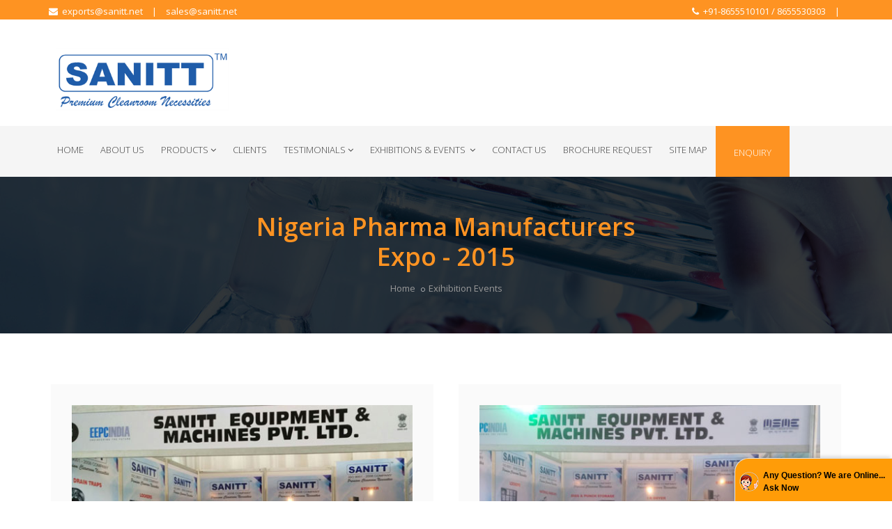

--- FILE ---
content_type: text/html
request_url: https://www.sanitt.net/nigeria-pharma-manufacturers-expo-2015.html
body_size: 10117
content:
<!DOCTYPE html>
<html lang="en" xmlns="https://www.w3.org/1999/xhtml">
<head>
<link rel="shortcut icon" href="favicon.png">

<meta charset="utf-8">
<meta name="viewport" content="width=device-width,initial-scale=1.0"/>
<meta http-equiv="content-type" content="text/html; charset=UTF-8"/>

<TITLE>Nigeria Pharma Manufacturers Expo 2015 - Sanitt Equipment</TITLE>

<META NAME="robots" CONTENT="index, follow">
<META NAME="REVISIT-AFTER" CONTENT="7 days">

<META HTTP-EQUIV="Content-Type" CONTENT="text/html; charset=iso-8859-1">

<META NAME="description" CONTENT="Manufacturer & Supplier Of Gaynec Examination Table, Trolleys, Medicine Trolley, Linen Trolley, Instrument Trolley of Mumbai, India">

<META NAME="Author" CONTENT="Designed and Promoted by Maharashtra Industries Directory, www.maharashtradirectory.com">

<META NAME="keywords" CONTENT="Clean Room Equipment, Clean Room Equipments, Cleanroom Equipment, Cleanroom Equipments, Clean Room Product, Clean Room Products, Cleanroom Product, Cleanroom Products, Clean Room Furniture, Cleanroom Furniture, Pharmaceutical Machine, Pharmaceutical Machines, Pharmaceutical Machinery, Stainless Steel Pharma Furniture, SS Pharma Furniture, Industrial Canteen Equipment, Industrial Canteen Equipments, Pharmaceutical Equipment, Pharmaceutical Equipments, Biotech Equipment, Biotech Equipments, Pharmaceutical Lab Furniture, Biotech Lab Furniture, Portable CIP System, Portable Water Mixer, Mobile Scissor Lift, Mobile Scissor Lifts, Infrared Ray Dryer, Infrared Equipment Dryer, Dynamic and Ststic Pass Box, Hydraulic Pallet Truck, Lifter, Pressure Vessel, Pressure Vessels, Filling Vessel, Filling Vessels, Cross Over Bench, Cross Over Benches, Crossover Bench, Crossover Benches, Sink Unit, Sink Units, Hand Wash Unit, Hand Wash Units, Locker, Lockers, Shoe Rack, Shoe Locker, Rack, Racks, Canteen Table, Drum Trolley, Stool, Chairs, Process Container, Process Containers, In Process Container, In Process Containers, Pallets, Platforms, Die Cabinet, Punch Cabinet, Die & Punch Cabinet, Sampling Tools, Tool Case, Step Ladder, Drain Trap, Tray Trolley, Tank and Vessels, Animal Cage, Animal Cages, Animal Cage Trolley, Platform Trolley, Mopping Trolley, Tool Box, Cabinet, SOP Stand, SOP Stands, Standard Operating Procedure Stand, Visual Inspection Table, Visual Inspection Tables, Computer Table, Computer Tables, Anti Vibration Table, Anti Vibration Tables, Heavy Duty Visual Inspection Table, Heavy Duty Visual Inspection Tables, Inspection Hood, Mirror Frame, Key Box, Apron Hanging Unit, Apron Hanging Units, Garment Cabinet, Garment Cabinets, Shipper Trolley, Table Trolley, Rod Shelves Trolley, Cabinet, Cabinets, Storage Container, Storage Containers, Kitchen Equipment, Kitchen Equipments, Kitchen Equipment, Gas Burner, Burner Gas Range, 4 Burner Gas Range, Bain Marie, Sandwich Griller, Chinese Gas, Chinese Gas Range, Deep Fat Fryer, Idli Steamer, Pizza Oven, Chapati Plate, Chapati Puffer, Wet Grinder, Dining Table, Canteen Table, Kitchen Utility Trolley, Box Trolley, Pav Bhaji Counter, Food Serving Trolley, Dish Rack, Pot Rack, Food Warmer Unit, Food Warmer Units, Work Station / Live Food Station, Buffet Counter, Toaster, Steam Cooker, Potato Chipper, Milk Boiler, Bulk Fryer, Kitchen Racks, Planetary Mixer, Pastry Trolley, Hot Food Serving Trolley, Shelving Units, Dough Kneader, Sandwich Bar, Solid Dish Receiver, Chopping Block, Waste Bin, Tea Serving Mobile Unit, Work Table, Serving Mobile Table, Mobile Roomali Roti Trolley, Luggage Trolley, Cutlery Trolley, Sterilising Sink, Dosa Plate, Baking Oven, Steam Jacketed Vessel, Masala Trolley, Deep Fat Fryer, Plate Warmer, Storage Bin, Fish Display Unit, Wine Cabinet, Tea Dispenser, Coffee Dispenser, Milk Dispenser, Salamander, Griddle Grill, Wet Masala Pulverizer, Electric Gas Range, Mobile Barbecue Trolley, Mobile Salad Bar, Staff Service Counter, Ultra Hygiene Clean Room Furniture, Sitting Equipment, Hospital Equipment, Hospital Furniture, Hospital Furniture, Hospital Bed, Hospital Beds, Paediatric Bed, ICU Bed, Plain Maternity Bed, Stretcher, Stretchers, Examination Table, Examination Tables, Gaynec Examination Table, Trolleys, Medicine Trolley, Linen Trolley, Instrument Trolley, Monitor Trolley, Dressing Trolley, Oxygen Cylinder Trolley, Washing Trolley, Overbed Mayo Trolley, Hospital Cabinet, Hospital Cabinets, Bedside Cabinet, Bed Side Screen, Over Bed Table, Wash Basin Stand, Wash Basin Stands, Saline Stand, Baby Bassinet, Stool, Crash Cart, Locker, Bed Side Locker, Bedside Table, Food Table, Foot Step, Bedside Cupboard, Shoe Racks, Stainless Steel Sheet, Stainless Steel Pipes, asia, asian, india, indian, mumbai, maharashtra, industrial, industries, thane, pune, nashik, aurangabad, ratnagiri, nagpur, ahmednagar, akola, amravati, chandrapur, dhule, jalgaon, raigad, sangli, satara, belgaum, kolhapur, belgaon">

<!-- Favicon and Touch Icons -->
<link href="images/favicon.png" rel="shortcut icon" type="image/png">
<link href="images/apple-touch-icon.png" rel="apple-touch-icon">
<link href="images/apple-touch-icon-72x72.png" rel="apple-touch-icon" sizes="72x72">
<link href="images/apple-touch-icon-114x114.png" rel="apple-touch-icon" sizes="114x114">
<link href="images/apple-touch-icon-144x144.png" rel="apple-touch-icon" sizes="144x144">

<!-- Stylesheet -->
<link href="css/bootstrap.min.css" rel="stylesheet" type="text/css">
<link href="css/animate.css" rel="stylesheet" type="text/css">
<link href="css/css-plugin-collections.css" rel="stylesheet"/>
<!-- CSS | menuzord megamenu -->
<link href="css/menuzord-skins/menuzord-border-top.css" rel="stylesheet"/>

<!-- Revolution Slider -->
<link  href="js/revolution-slider/css/settings.css" rel="stylesheet" type="text/css"/>
<link  href="js/revolution-slider/css/layers.css" rel="stylesheet" type="text/css"/>
<link  href="js/revolution-slider/css/navigation.css" rel="stylesheet" type="text/css"/>

<!-- CSS | Custom Margin Padding Collection -->
<link href="css/custom-bootstrap-margin-padding.css" rel="stylesheet" type="text/css">
<!-- CSS | Main style file -->
<link href="css/main-style.css" rel="stylesheet" type="text/css">
<!-- CSS | Responsive media queries -->
<link href="css/responsive.css" rel="stylesheet" type="text/css">

<!-- CSS | Style css. This is the file where you can place your own custom css code. Just uncomment it and use it. -->
<!-- <link href="css/style.css" rel="stylesheet" type="text/css"> -->

<!-- HTML5 shim and Respond.js for IE8 support of HTML5 elements and media queries -->
<!-- WARNING: Respond.js doesn't work if you view the page via file:// -->
<!--[if lt IE 9]>
  <script src="https://oss.maxcdn.com/html5shiv/3.7.2/html5shiv.min.js"></script>
  <script src="https://oss.maxcdn.com/respond/1.4.2/respond.min.js"></script>
<![endif]-->
</head>
<body class="">
<div id="wrapper"> 
  <!-- preloader -->
  
  
  <!-- Header -->
 <header class="header">
    <div class="header-top bg-orange sm-text-center">
      <div class="container">
        <div class="row">
          <div class="col-md-7">
            <nav>
              <ul class="list-inline sm-text-center text-left mt-5">
                <li>
                  <a class="text-white" href="feedback.php"><i class="fa fa-envelope text-white"></i>&nbsp; exports@sanitt.net</a>
                </li>
                <li class="text-white">|</li>
                <li>
                  <a class="text-white" href="feedback.php">sales@sanitt.net</a>
                </li>
                
                
              </ul>
            </nav>
          </div>
          <div class="col-md-5">
             <nav>
              <ul class="list-inline sm-text-center text-right mt-5">
                <li>
                  <a class="text-white" href="feedback.php"><i class="fa fa-phone text-white"></i>&nbsp; +91-8655510101 / 8655530303   </a>
                </li>
                <li class="text-white">|</li>
                
                
              </ul>
            </nav>
          </div>
        </div>
      </div>
    </div>
    <div class="header-middle sm-text-center">
      <div class="container pt-15 pb-15">
        <div class="row">
            <div class="col-md-3 pt-20">
              <a class="header-logo" href="index.html"><img  alt="sanitt-logo" src="images/sanitt-logo.png"></a>
            </div>
      <div class="col-md-offset-3 col-md-6">
            <div class="mt-15 mt-sm-30 text-right sm-text-center">
             <img src="images/name.png" class="img-responsive" alt="name">
            </div>
          </div>
        </div>
      </div>
    </div>
    <div class="header-nav">
      <div class="header-nav-wrapper navbar-scrolltofixed" data-bg-color="#f5f5f5">
        <div class="container">
          <nav id="menuzord" class="menuzord orange" data-bg-color="#f5f5f5">
            <ul class="menuzord-menu" style="text-transform: uppercase;">
              <li><a href="index.html">Home</a></li>
              <li><a href="profile.html">About Us</a>
                
              </li>
              
              
              
              
              
              
              <li><a href="pharmaceutical-biotechnology-hotel-commercial-kitchen-hospital-equipment-furniture.html">Products</a>
                <div class="megamenu">
                  <div class="megamenu-row">
                    <div class="col3">
                      <ul class="list-unstyled list-dashed">
                      <li><a href="pharmaceutical_biotech_equipments-main.html">Cleanroom Furniture and Accessories<span class="caret"></span></a>
                        <ul class="dropdown" style="border-color: #fe9322;">
                         
<li><a href="pressure_vessel.html">Pressure Vessel</a></li>
<li><a href="infrared_equipment_dryer.html">Infrared Equipment Dryer</a></li>
<li><a href="pass_box.html">Dynamic and Ststic Pass Box</a></li>
<li><a href="trolleys.html">Trolleys</a></li>

<li><a href="hepa-cabinet.html">Sterile Garment Storage Cabinet</a></li>
<li><a href="in-process-container.html">In Process Container</a></li>
<li><a href="stirrer.html">LIQUID MIXING STIRRER</a></li>
<li><a href="cross_over_benches.html">Crossover Benches</a></li>
<li><a href="hand_wash_units.html">Sink Units</a></li>
<li><a href="lockers.html">S S Lockers</a></li>
<li><a href="shoe_rack.html">Shoe Rack / Locker( capacity : 6 Pairs Onwards )</a></li>
<li><a href="racks.html">Racks</a></li>
<li><a href="canteen_tables.html">Canteen Table</a></li>
<li><a href="sieves_trolley.html">Drum Trolley</a></li>
<li><a href="sitting_equipment.html">Stool / Chairs</a></li>
<li><a href="in_process_contatners.html">In Process Containers</a></li>
<li><a href="pallets_platforms.html">Pallets</a></li>
<li><a href="dies_punch_cabinet.html">Die Punch Cabinet</a></li>
<li><a href="sampling_equipment_tool_case.html">Sampler</a></li>
<li><a href="ladder.html">Step Ladder</a></li>
<li><a href="drain_trap.html">Drain Trap</a></li>

<li><a href="tank-vessels.htm">Tank and Vessels</a></li>
<li><a href="animal_cages.html">Animal Cages</a></li>

<li><a href="bins-for-used-garments.htm">Bins For Used Garments</a></li>
<li><a href="mopping-trolley.htm">Mopping Trolley</a></li>

<li><a href="storage-cabinet.htm">Cabinet</a></li>
<li><a href="sop_stands.html">SOP Stands</a></li>
<li><a href="working_tables.html">Visual Inspection Tables</a></li>

<li><a href="key_box.html">KEY BOX / FIRST AID BOX</a></li>
<li><a href="appron_hanging_equipment.html">Apron Hanging Unit</a></li>
<li><a href="garment_cabinet.html">Garment Cabinet</a></li>
<li><a href="shipper_trolley.html">Shipper Trolley</a></li>

<li><a href="storage_contatners.html">Storage Containers</a></li>

<li><a href="tablet-counter.html">Tablet Counter</a></li> </ul>
                      </li>
                     
                    
                
                 
                      
                     
                    
                    
                    </ul>
                  </div>
                  
                   
                    
                      
                       <div class="col3">
                      <ul class="list-unstyled list-dashed" style="border-color: #fe9322;">
                         
                        <li><a href="pharmaceutical_biotech_material-handling-main.html">Material Handling Equipment<span class="caret"></span></a>
                        <ul class="dropdown" style="border-color: #fe9322;">
                           <li><a href="3-wheeler-drum-trollry.html">3-Wheeler Drum Trollry</a></li>


<li><a href="manual-1x-scissor-lift.html">Manual 1x Scissor Lift</a></li>
<li><a href="manual-2x-scissor-lift.html">Manual 2x Scissor Lift</a></li>
<li><a href="manual-3x-scissor-lift.html">Manual 3x Scissor Lift</a></li>
<li><a href="manual-Electric-scissor-lift.html">Manual Electric Scissor Lift</a></li>


<li><a href="MS-pallet-truck.html">MS Pallet-Truck</a></li>


<li><a href="pallet-truck1.html">S S Pallet Truck</a></li>

<li><a href="platform-trolley.html">Platform Trolley</a></li>






              </ul>
                      </li>
                        
                      </ul>                    
                      </div>
                      
                      
                       <div class="col3">
                      <ul class="list-unstyled list-dashed" style="border-color: #fe9322;">
                         
                        <li><a href="commercial_kitchen_equipments_main.html">Kitchen Equipment<span class="caret"></span></a>
                        <ul class="dropdown" style="border-color: #fe9322;">
                            <li><a href="4_burner_gas_range.html">Burner Gas Range</a></li>
                            <li><a href="bain_marie.html">Bain Marie</a></li>
                            <li><a href="sandwich_griller.html">Sandwich Griller</a></li>
                            <li><a href="chinese_gas_range.html">Chinese Gas Range</a></li>
                            <li><a href="deep_fat_fryer.html">Deep Fat Fryer</a></li>
<li><a href="idli_steamer.html">Idli Steamer</a></li>
<li><a href="pizza_oven.html">Pizza Oven</a></li>
<li><a href="chappati_plate_puffer.html">Chappati Plate / Puffer</a></li>
<li><a href="wet_grinder.html">Wet Grinder ( Capacity : 3,5,7 10 & 15 ltr. )</a></li>
<li><a href="dinning_table.html">Dining / Canteen Table</a></li>
<li><a href="kitchen_utility_trolley.html">Kitchen Utility Trolley</a></li>
<li><a href="tote_box_trolley.html">Box / Drum Trolley</a></li>
<li><a href="sink_units.html">Sink Units</a></li>
<li><a href="pav_bhaji_counter.htm">Pav Bhaji Counter</a></li>
<li><a href="food_trolley.htm">Food Serving Trolley</a></li>
<li><a href="dish_rack.htm">Dish Rack / Pot Rack</a></li>
<li><a href="food-warmer-unit.htm">Food Warmer Unit</a></li>
<li><a href="work-station.htm">Work Station / Live Food Station</a></li>
<li><a href="dough_kneader.html">Dough Kneader (Capacity : 10, 25, 40 & 80 kg.)</a></li>
<li><a href="toster.html">	Toaster</a></li>
<li><a href="steam_cooker.html">Steam Cooker (Capacity: 50, 75 & 100 ltr.)</a></li>
<li><a href="potato_chipper.html">Potato Chipper</a></li>
<li><a href="milk_boiler.html">Milk Boiler capacity : (10 to 80 ltr.)</a></li>
<li><a href="bulk_fryer.html">Bulk Fryer</a></li>
<li><a href="Kitchen-Racks.html">Kitchen Racks</a></li>
<li><a href="planetary_mixer.html">Planetary Mixer (Capacity : 10,20 & 35 kg. )</a></li>
<li><a href="pastry_trolley.html">Pastry Trolley</a></li>
<li><a href="hot_fod_trolley.html">Hot Food Serving Trolley</a></li>
<li><a href="shelving_units.html">Shelving Units</a></li>
<li><a href="buffet_counter.htm">Buffet Counter</a></li>
<li><a href="mobile_salad_bar.html">Sandwich Bar</a></li>
<li><a href="solid_dish_receiver.html">Soiled Dish Receiver</a></li>
<li><a href="chopping_block.html">Chopping Block</a></li>
<li><a href="weste_bin.html">Waste Bin</a></li>
<li><a href="tea_servign_mobile_unit.html">Tea Serving Mobile Unit</a></li>
<li><a href="work_table.html">Work Table</a></li>
<li><a href="serving_mobile_table.html">Serving Mobile Table</a></li>
<li><a href="mobile_roomali_roti_trolli.html">Mobile Roomali Roti Trolley</a></li>
<li><a href="luggage_trolley.html">Luggage Trolley</a></li>
<li><a href="cutlery_trolley.html">Cutlery Trolley</a></li>
<li><a href="sterilising_sink.html">Sterilizing Sink</a></li>
<li><a href="dosa_plate.htm">Dosa Plate</a></li>
<li><a href="baking_oven.htm">Baking Oven</a></li>
<li><a href="steam_jacketed_vessel.htm">Steam Jacketed Vessel</a></li>
<li><a href="masala_trolley.htm">Masala Trolley</a></li>
<li><a href="deep_fat_fryer_counter_top.html">Deep Fat Fryer - Counter Top</a></li>
<li><a href="plate_warmer.htm">Plate Warmer</a></li>
<li><a href="storage_bin.htm">Storage Bin</a></li>
<li><a href="fish_display_unit.htm">Fish Display Unit</a></li>
<li><a href="wine_cabinet.htm">Wine Cabinet</a></li>
<li><a href="tea_coffee_milk_dispenser.htm">Tea / Coffee / Milk Dispenser</a></li>
<li><a href="salamander.html">Salamander</a></li>
<li><a href="griddle_grill_counter_top.html">Griddle Grill - Counter Top</a></li>
<li><a href="wet_masala_pulvarizer.html">Wet Masala Pulverizer</a></li>
<li><a href="electric_range.html">Electric Range</a></li>
<li><a href="pav_bhaji_range.htm">Pav Bhaji Range</a></li>






              </ul>
                      </li>
                        
                      </ul>                    
                      </div>
                      
                  <div class="col3">
<ul class="list-unstyled list-dashed" style="border-color: #fe9322;">
<li><a href="consumables-accessories-spares_main.html">Consumables Accessories & Spares<span class="caret"></span></a>
<ul class="dropdown" style="border-color: #fe9322;">

<!-- <li><a href="valves.html">Valves</a></li>
<li><a href="dispensers-and-air-dryers.html">Dispensers and Air Dryers</a></li>
<li><a href="sieves.html">Sieves</a></li> -->

<li><a href="barrel-pump.html">Barrel Pump</a></li>
<!-- <li><a href="capsule-tablet-counter.html">Capsule / Tablet Counter</a></li>
<li><a href="clean-room-equipments.html">Clean Room Equipments</a></li>
<li><a href="filter-cloth-and-bag.html">Filter Cloth and Bag</a></li>
<li><a href="sampler.html">Sampler</a></li>
<li><a href="approns.html">Approns</a></li>
<li><a href="semi-automatic-tablet-inspection-sorting-system.html">SEMI-AUTOMATIC TABLET INSPECTION - SORTING SYSTEM</a></li>
<li><a href="comill-sieves.html">COMILL SIEVES</a></li> -->
 </ul>
</li>  
</ul>                    
 </div>    
                      
                  </div>
        </div>
              </li>
              
              
               <li><a href="clients.html">Clients</a> </li>
<li><a href="#">Testimonials</a> 
      <div class="megamenu">
  <div class="megamenu-row">
                    <div class="col3">
                      <ul class="list-unstyled list-dashed">
                      <li><a href="#">Videos<span class="caret"></span></a>
                        
                      </li>
                     
                    </ul>
                  </div>
                  
                   
                    
                      
    <div class="col3">
                      <ul class="list-unstyled list-dashed" style="border-color: #fe9322;">
         
                        <li><a href="#">Letters<span class="caret"></span></a>
                        
                      </li>
                       
                      </ul>                    
      </div>
                  </div>
        </div>        
              
              
              
              </li>
             
            <li><a href="exhibition_main.html"> Exhibitions & Events </a>                 <div class="megamenu">
                  <div class="megamenu-row">
                    <div class="col4">
                      <ul class="list-unstyled list-dashed">

 <li><a href="pharma-pro-pack-expo-2025-hyderabad.html">PHARMA PRO & PACK EXPO2025 (HYDERABAD) </a></li>
<li><a href="pharmalabchem-expo-goa-2025.html">PHARMALABCHEM EXPO GOA 2025 </a></li>
<li><a href="pmec-india-2024-delhi.html">PMEC INDIA 2024 (DELHI) </a></li> 
 <li><a href="pmec-india-2023-delhi.html">PMEC INDIA 2023 (DELHI) </a></li> 
<li><a href="pmec-india-2022.html">PMEC INDIA 2022 (DELHI) </a></li>                     
 <li><a href="PharmaTech-Expo-2022-Gandhinagar.html">PharmaTech Expo 2022 (Gandhinagar)</a></li>
 <li><a href="pharmaLytica-2022-mumbai.html">PharmaLytica 2022 (Mumbai)</a></li>
 <li><a href="pmec-india-2021delhi.html">PMEC INDIA 2021 (DELHI)</a></li>
<li><a href="asia-pharma-expo-2020bangaladesh.html">ASIA PHARMA EXPO 2020 (BANGLADESH)</a></li>
<li><a href="pmc-india-2019.html">PMEC INDIA 2019 ( Delhi )</a></li>
                    <li><a href="pharmatestexpo2019.html">PharmaTech Expo 2019 (Ahmedabad)</a></li>
                    <li><a href="arab-pharam-2019.html">Arab Pharma Manufacturers Expo 2019 - Amman, Jordan</a></li>
                    <li><a href="pharmalytica-2019-mumbai.html">Pharmalytica 2019 (Mumbai)</a></li>
                      <li><a href="pharmatech-expo-chandigarh-2019.html">PharmaTech Expo 2019 (Chandigarh)</a></li>
                    <li><a href="nepal-pharma-2019.html">NEPAL PHARMA PHARMA EXPO 2019</a></li>
                    <li><a href="ipc-delhi-2018.html">IPC Delhi 2018</a></li>
                    <li><a href="pmc-india-2018.html">( PMEC INDIA 2018) DELHI</a></li>
                    <li><a href="exhibition-pharma-tech-expo-2018.html">Pharma Tech Expo 2018 Ahmedabad</a></li>
                    <li><a href="pharma-pro-pack-2018.html">Pharma Pro Pack - 2018</a></li>
                    <li><a href="pharmalytica-hyderabad-2017.html">PHARMALYTICA 2017 HYDERABAD</a></li>
                    <li><a href="pmec-mumbai-2017.html">PMEC Mumbai 2017</a></li>
                   

                      </ul>
                    </div>

                    <div class="col4">
                      <ul class="list-unstyled list-dashed">
                         <li><a href="nepal-pharma-2016.html">Nepal Pharma Expo 2017</a></li>
                   <li><a href="mumbai-cphi-2016.html">Mumbai CPHI India [P-MEC] Expo 2016</a></li>
                    <li><a href="ahmedabad-pharma-tech-expo-2016.html">Ahmedabad Pharma Tech Expo 2016</a></li>
                    <li><a href="hyderabad-pharmalytica-expo-2016.html">Hyderabad PharmaLytica Expo 2016</a></li>
                    <li><a href="mumbai-pharma-pro-pack-expo-2016.html">Mumbai Pharma Pro &amp; Pack Expo 2016</a></li>
                    <li><a href="mumbai-CPHI-india-expo-2015-1.html">Mumbai CPHI India [P-MEC] Expo 2015</a></li>
                    <li><a href="indore-pharma-tech-expo-2015.html">Indore Pharma Tech Expo - 2015</a></li>
                    <li><a href="nigeria-pharma-manufacturers-expo-2015.html">Nigeria Pharma Manufacturers Expo - 2015</a></li>
                    <li><a href="hydrabad-pharma-lytica-expo-2015.html">Hyderabad Pharma Lytica Expo - 2015</a></li>
                    <li><a href="mumbai-2015.html">Mumbai Pharma Pro & Pack Expo - 2015</a></li>
                    <li><a href="hyderabad-2015.html">Hyderabad Pharmaceutical Expo - 2015</a></li>
                    <li><a href="mumbai_2014.html">Mumbai Pharma Pro & Pack Expo - 2014</a></li>
                    <li><a href="banglore_2014.html">Banglore Pharma Lytica Expo - 2014</a></li>
               
                      </ul>
                    </div>

                    <div class="col4">
                      <ul class="list-unstyled list-dashed">
                             <li><a href="mumbai.html">Mumbai Pharma Pro & Pack Expo - 2013</a></li>
                    <li><a href="delhi.html">Delhi Pharmaceutical Expo - 2013</a></li>
                    <li><a href="indore.html">Indore Pharma Tech Expo - 2013</a></li>
                    <li><a href="banglore.html">Banglore Pharma Expo - 2012</a></li>
                    <li><a href="goa-exihibition.html">Goa Hotel-Hospitality Expo - 2012  Cleanroom Furniture Products</a></li>
                    <li><a href="pharma.html">Pharma Expo-Bangladesh -2012</a></li>
                    <li><a href="exhibition-indonesia-1.html">Pharmaceutical Exhibitions & Events - Year [ 2010 ] IPEX-Pharma-Indonesia-Oct 2010</a></li>           
                    <li><a href="exhibition-vietnam-1.html">  Pharmaceutical Exhibitions & Events - Year [ 2010 ] Medi-Pharm Expo-Vietnam-Aug-2010</a></li>           
                    <li><a href="exhibition-2010.html">Hotel / Kitchen Equipments Exhibitions - Year [ 2010 ]</a></li>            
                    <li><a href="exhibition3.html">Hotel / Kitchen Equipments Exhibitions - Year [ 2008 ]</a></li>             
                    <li><a href="exhibition_2009.html">Pharmaceutical Exhibitions & Events - Year [ 2008 ]</a></li>              
                    <li><a href="exhibition.html">Pharmaceutical Exhibitions & Events - Year [ 2007 ]</a></li>


                      </ul>
                    </div>

                  </div>
                </div>              
              </li>
            
              <li><a href="contactus.html"> Contact Us</a> </li>
             
				<li><a href="brochure.php">Brochure Request</a></li>
              
              
              
              <li><a href="sitemap.html">Site Map</a>
          
              </li>
             
              
             

              
              <li><a class="btn btn-colored btn-orange mt-0 p-25"  href="feedback.php">Enquiry</a></li>
           
            </ul>
           
          </nav>
        </div>
      </div>
    </div>
  </header>
  
  <!-- Start main-content -->
  <div class="main-content">
    <!-- Section: inner-header -->
    <section class="inner-header divider layer-overlay overlay-dark" data-bg-img="images/demo-2.jpg">
      <div class="container pt-30 pb-30">
        <!-- Section Content -->
        <div class="section-content text-center">
          <div class="row"> 
            <div class="col-md-6 col-md-offset-3 text-center">
              <h2 class="text-orange font-36">Nigeria Pharma Manufacturers Expo - 2015</h2>
              <ol class="breadcrumb text-center mt-10 white">
                <li><a href="#">Home</a></li>
                
                <li class="active"><a href="#">Exihibition Events</a></li>
              </ol>
            </div>
          </div>
        </div>
      </div>      
    </section>

    <!-- Section: Volunteer -->
    <section>
      <div class="container">
        <div class="section-content">
          <div class="row multi-row-clearfix">
            <div class="col-sm-6 col-md-6 mb-sm-60 text-left sm-text-center">
              <div class="volunteer border maxwidth400 p-30" data-bg-color="#fafafa">
                <div class="thumb"><img alt="Nigeria Pharma Manufacturers Expo 1" src="exhibition/nigeria-2015/12.jpg" class="img-fullwidth"></div>
              
              </div>
            </div>
            <div class="col-sm-6 col-md-6 mb-sm-60 text-left sm-text-center">
              <div class="volunteer border maxwidth400 p-30" data-bg-color="#fafafa">
                <div class="thumb"><img alt="Nigeria Pharma Manufacturers Expo 2" src="exhibition/nigeria-2015/2.jpg" class="img-fullwidth"></div>
              </div>
            </div>
            <div class="col-sm-6 col-md-6 mb-sm-60 text-left sm-text-center">
              <div class="volunteer border maxwidth400 p-30" data-bg-color="#fafafa">
                <div class="thumb"><img alt="Nigeria Pharma Manufacturers Expo 3" src="exhibition/nigeria-2015/3.jpg" class="img-fullwidth"></div>
              </div>
            </div>
           
              <div class="col-sm-6 col-md-6 mb-sm-60 text-left sm-text-center">
              <div class="volunteer border maxwidth400 p-30" data-bg-color="#fafafa">
                <div class="thumb"><img alt="Nigeria Pharma Manufacturers Expo 4" src="exhibition/nigeria-2015/4.jpg" class="img-fullwidth"></div>
              </div>
            </div>
            
            
            
            
            <div class="col-sm-6 col-md-6 mb-sm-60 text-left sm-text-center">
              <div class="volunteer border maxwidth400 p-30" data-bg-color="#fafafa">
                <div class="thumb"><img alt="Nigeria Pharma Manufacturers Expo 5" src="exhibition/nigeria-2015/5.jpg" class="img-fullwidth"></div>
              </div>
            </div>
            
              
            
                <div class="col-sm-6 col-md-6 mb-sm-60 text-left sm-text-center">
              <div class="volunteer border maxwidth400 p-30" data-bg-color="#fafafa">
                <div class="thumb"><img alt="Nigeria Pharma Manufacturers Expo 7" src="exhibition/nigeria-2015/7.jpg" class="img-fullwidth"></div>
              </div>
            </div>
            
            <div class="col-sm-6 col-md-6 mb-sm-60 text-left sm-text-center">
              <div class="volunteer border maxwidth400 p-30" data-bg-color="#fafafa">
                <div class="thumb"><img alt="Nigeria Pharma Manufacturers Expo 8" src="exhibition/nigeria-2015/8.jpg" class="img-fullwidth"></div>
              </div>
            </div>
            
            <div class="col-sm-6 col-md-6 mb-sm-60 text-left sm-text-center">
              <div class="volunteer border maxwidth400 p-30" data-bg-color="#fafafa">
                <div class="thumb"><img alt="Nigeria Pharma Manufacturers Expo 9" src="exhibition/nigeria-2015/9.jpg" class="img-fullwidth"></div>
              </div>
            </div>
            
            <div class="col-sm-6 col-md-6 mb-sm-60 text-left sm-text-center">
              <div class="volunteer border maxwidth400 p-30" data-bg-color="#fafafa">
                <div class="thumb"><img alt="Nigeria Pharma Manufacturers Expo 10" src="exhibition/nigeria-2015/10.jpg" class="img-fullwidth"></div>
              </div>
            </div>
            
            <div class="col-sm-6 col-md-6 mb-sm-60 text-left sm-text-center">
              <div class="volunteer border maxwidth400 p-30" data-bg-color="#fafafa">
                <div class="thumb"><img alt="Nigeria Pharma Manufacturers Expo 11" src="exhibition/nigeria-2015/11.jpg" class="img-fullwidth"></div>
              </div>
            </div>
            
          
              
            
           
            
        
            
                  
            
            
            
            
            
            
            
            
          </div>
        </div>
      </div>
    </section>
    
    <!-- divider: Emergency Services -->
   
  </div>
  <!-- end main-content -->
  
 <!-- Footer -->
<footer class="footer pb-0" data-bg-img="images/footer-bg.png" data-bg-color="#25272e">
    <div class="container pb-20">
      <div class="row">
        <div class="col-sm-6 col-md-6">
          <div class="footer-widget">
            <img class="mt-0 img-responsive" alt="sanitt-logo-1" src="images/sanitt-logo-1.png" />
              
               <iframe src="https://www.google.com/maps/embed?pb=!1m18!1m12!1m3!1d3765.890722784363!2d72.8881688!3d19.2871178!2m3!1f0!2f0!3f0!3m2!1i1024!2i768!4f13.1!3m3!1m2!1s0x3be7b17e00eb0b8b%3A0x6afecc47606b0a91!2sSanitt%20Equipment%20%26%20Machines%20Pvt%20Ltd%20-%20Clean%20Room%20Equipment%2C%20Cleanroom%20Furniture%20and%20Accessories!5e0!3m2!1sen!2sin!4v1734336959409!5m2!1sen!2sin" width="100%" height="250" style="border:0;" allowfullscreen="" loading="lazy" referrerpolicy="no-referrer-when-downgrade"></iframe>
            </div>
        </div>
        <div class="col-sm-6 col-md-3">
          <div class="footer-widget">
            <h5 class="widget-title text-white">Our Products<span class="line-bottom"></span></h5>
            <nav>
              <ul class=" ">
                <li><a href="pharmaceutical_biotech_equipments-main.html">Cleanroom Furniture and Accessories </a></li>
                
                <li><a href="pharmaceutical_biotech_material-handling-main.html">Material Handling Equipment</a></li>
                <li><a href="commercial_kitchen_equipments_main.html">Kitchen Equipment</a></li>
<li><a href="consumables-accessories-spares_main.html">Consumables Accessories & Spares</a></li>
           
              </ul>
            </nav>
          </div>
        </div>
     
        <div class="col-sm-6 col-md-3">
          <div class="footer-widget">
            <h5 class="widget-title text-white">Contact<span class="line-bottom"></span></h5>
            <h5 class="text-white">Address</h5>
            <ul>
              <li style="line-height: 1.6;"><i class="fa fa-map-marker text-white" aria-hidden="true"></i>&nbsp;&nbsp; Gala No.5, Raj Bucket Factory Compound,
Near Ghodbunder Village, Ghodbunder Road,
Post - Mira, Mira Road (East) - 401 104, 
Thane, Maharashtra, India.</li>
              <li><i class="fa fa-phone text-white" aria-hidden="true"></i>&nbsp;&nbsp;Contact No. : +91-8655510101 / 8655530303</li>
              <li><a href="feedback.php"><i class="fa fa-envelope text-white" aria-hidden="true"></i>&nbsp;&nbsp;sales@sanitt.net</a></li>
              <li><a href="feedback.php"><i class="fa fa-envelope text-white" aria-hidden="true"></i>&nbsp;&nbsp;exports@sanitt.net</a></li>
             </ul>
             
          </div> 
        </div>
      </div>
    </div>
    <div class="container-fluid p-20" data-bg-color="#fe9322">
      <div class="row text-center">
        <div class="col-md-6">
          <p class="font-11 text-white m-0"> Designed & Hosted by : <a href="https://www.maharashtradirectory.com" style="color:white;">MID</a> Promoted by : <a href="https://www.gujaratdirectory.com/" style="color:white;">GID</a></p>
        </div>
        <div class="col-md-6">
          <p class="font-11 text-white m-0"><a href="#" style="color:white;">Home | </a><a href="profile.html" style="color:white;">About Us | </a><a href="pharmaceutical-biotechnology-hotel-commercial-kitchen-hospital-equipment-furniture.html" style="color:white;">Products | </a><a href="clients.html" style="color:white;">Clients | </a><a href="exhibition_main.html" style="color:white;">Exhibitions & Events | </a><a href="contactus.html" style="color:white;">Contact Us | </a><a href="feedback.php" style="color:white;">Brochure Request</a> | </a><a href="sitemap.html" style="color:white;">Site Map</a> | </a><a href="feedback.php" style="color:white;">Enquiry</a></p>
        </div>
      </div>
    </div>
  </footer>
  <a class="scrollToTop" href="#"><i class="fa fa-angle-up"></i></a>
</div>
<!-- end wrapper --> 

<!-- Modal: enquiry form -->
<div class="modal fade" id="modal-donate-now" tabindex="-1" role="dialog" aria-labelledby="myModalLabel">
  <div class="modal-dialog" role="document">
    <div class="modal-content">
      <div class="modal-header bg-orange pl-40 pt-20 pb-20">
        <button type="button" class="close" data-dismiss="modal" aria-label="Close"><span aria-hidden="true">&times;</span></button>
        <h4 class="modal-title text-white" id="myModalLabel">Enquiry Form</h4>
      </div>
      <div class="modal-body pl-40 pr-40">
       

         
      </div>
    </div>
  </div>
</div>

<!-- jQuery scripts -->
<script src="js/jquery-2.1.4.min.js"></script> 
<script src="js/bootstrap.min.js"></script> 
<!-- Revolution Slider -->
<script src="js/revolution-slider/js/jquery.themepunch.tools.min.js"></script>
<script src="js/revolution-slider/js/jquery.themepunch.revolution.min.js"></script>
<script src="js/custom-rev-slider.js"></script> 
<!-- JS | google map -->
<script src="https://maps.google.com/maps/api/js?sensor=false"></script> 
<!-- JS | Necessary jQuery Collection for this theme --> 
<script src="js/jquery-plugin-collection.js"></script> 
<!-- JS | Custom script for all pages --> 
<script src="js/custom.js"></script>

 <script type="text/javascript">
        var contentstring = [];
        var regionlocation = [];
        var markers = [];
        var iterator = 0;
        var areaiterator = 0;
        var map;
        var infowindow = [];
        geocoder = new google.maps.Geocoder();
        
        $(document).ready(function () {
            setTimeout(function() { initialize(); }, 550);
        });
        
        function initialize() {           
            infowindow = [];
            markers = [];
            GetValues();
            iterator = 0;
            areaiterator = 0;
            region = new google.maps.LatLng(regionlocation[areaiterator].split(',')[0], regionlocation[areaiterator].split(',')[1]);
            map = new google.maps.Map(document.getElementById("Map"), { 
                zoom: 1,
                mapTypeId: google.maps.MapTypeId.ROADMAP,
                center: region,
            });
            drop();
        }
        
        function GetValues() {
            //Get the Latitude and Longitude of a Point site : https://itouchmap.com/latlong.html
            contentstring[0] = "India";
            regionlocation[0] = '23.35705, 79.49707';
                        
            contentstring[1] = "Bhutan";
            regionlocation[1] = "27.514162, 90.433601";
            
            contentstring[2] = "Burma";
            regionlocation[2] = "21.913965, 95.956223";
            
            contentstring[3] = "Doha, Qatar";
            regionlocation[3] = "25.286667, 51.533333";
            
            contentstring[4] = "Dubai United Arab Emirates";
            regionlocation[4] = "25.047664, 55.181741";
            
            contentstring[5] = "Georgia";
            regionlocation[5] = "32.165622, -82.900075";

            contentstring[6] = "Italy";
            regionlocation[6] = "32.165622, -82.900075";

            contentstring[7] = "Japan";
            regionlocation[7] = "37.050501, 138.647461";

            contentstring[8] = "Kazakhstan";
            regionlocation[8] = "48.019573, 66.923684";

            contentstring[9] = "Kuvait";
            regionlocation[9] = "29.475311, 47.307129";

            contentstring[10] = "Latin America";
            regionlocation[10] = "-4.442038, -61.326854";

            contentstring[11] = "Nepal";
            regionlocation[11] = "28.394857, 84.124008";

            contentstring[12] = "Niegeria";
            regionlocation[12] = "9.081999, 8.675277";

            contentstring[13] = "Oman";
            regionlocation[13] = "21.512583, 55.923255";

            contentstring[14] = "Philippines";
            regionlocation[14] = "12.879721, 121.7740175";

            contentstring[15] = "Russia";
            regionlocation[15] = "62.547456, 93.779297";

            contentstring[16] = "Shrilanka";
            regionlocation[16] = "7.873054, 80.771797";

            contentstring[17] = "Singapore";
            regionlocation[17] = "1.352083, 103.819836";

            contentstring[18] = "Sudan";
            regionlocation[18] = "17.213565, 30.146484";

            contentstring[19] = "Uganda";
            regionlocation[19] = "2.146958, 32.563477";

            contentstring[20] = "US";
            regionlocation[20] = "39.828492, -100.938437";

            contentstring[21] = "UK";
            regionlocation[21] = "55.378051, -3.435973";

            contentstring[22] = "Europe";
            regionlocation[22] = "54.525961, 15.255119";
            
        }
               
        function drop() {
            for (var i = 0; i < contentstring.length; i++) {
                setTimeout(function() {
                    addMarker();
                }, 800);
            }
        }

        function addMarker() {
            var address = contentstring[areaiterator];
            var icons = 'images/red-dot-kerone.png';
            var templat = regionlocation[areaiterator].split(',')[0];
            var templong = regionlocation[areaiterator].split(',')[1];
            var temp_latLng = new google.maps.LatLng(templat, templong);
            markers.push(new google.maps.Marker(
            {
                position: temp_latLng,
                map: map,
                icon: icons,
                draggable: false
            }));            
            iterator++;
            info(iterator);
            areaiterator++;
        }

        function info(i) {
            infowindow[i] = new google.maps.InfoWindow({
                content: contentstring[i - 1]
            });
            infowindow[i].content = contentstring[i - 1];
            google.maps.event.addListener(markers[i - 1], 'click', function() {
                for (var j = 1; j < contentstring.length + 1; j++) {
                    infowindow[j].close();
                }
                infowindow[i].open(map, markers[i - 1]);
            });
        }
    </script>
   

<!-- SLIDER REVOLUTION 5.0 EXTENSIONS  
      (Load Extensions only on Local File Systems ! 
       The following part can be removed on Server for On Demand Loading) -->
<script type="text/javascript" src="js/revolution-slider/js/extensions/revolution.extension.actions.min.js"></script>
<script type="text/javascript" src="js/revolution-slider/js/extensions/revolution.extension.carousel.min.js"></script>
<script type="text/javascript" src="js/revolution-slider/js/extensions/revolution.extension.kenburn.min.js"></script>
<script type="text/javascript" src="js/revolution-slider/js/extensions/revolution.extension.layeranimation.min.js"></script>
<script type="text/javascript" src="js/revolution-slider/js/extensions/revolution.extension.migration.min.js"></script>
<script type="text/javascript" src="js/revolution-slider/js/extensions/revolution.extension.navigation.min.js"></script>
<script type="text/javascript" src="js/revolution-slider/js/extensions/revolution.extension.parallax.min.js"></script>
<script type="text/javascript" src="js/revolution-slider/js/extensions/revolution.extension.slideanims.min.js"></script>
<script type="text/javascript" src="js/revolution-slider/js/extensions/revolution.extension.video.min.js"></script>
</body><script type="text/javascript">
var LHCChatOptions = {};
LHCChatOptions.opt = {widget_height:340,widget_width:300,popup_height:520,popup_width:500};
(function() {
var po = document.createElement('script'); po.type = 'text/javascript'; po.async = true;
var refferer = (document.referrer) ? encodeURIComponent(document.referrer) : '';
var location  = (document.location) ? encodeURIComponent(document.location) : '';
po.src = '//chat.sanitt.net/support/index.php/chat/getstatus/(click)/internal/(position)/bottom_right/(hide_offline)/yes/(check_operator_messages)/yes/(top)/350/(units)/pixels/(leaveamessage)/yes/(department)/1?r='+refferer+'&l='+location;
var s = document.getElementsByTagName('script')[0]; s.parentNode.insertBefore(po, s);
})();
</script>

</html>

--- FILE ---
content_type: text/css
request_url: https://www.sanitt.net/css/main-style.css
body_size: 9119
content:
@charset "utf-8";
/*------------------------------------------------------------------
[Master Stylesheet]

Project:    CharityFund
Version:    1.0
Last change:    11.12.2015
Primary use:    Charity & Fund Raising HTML Template

@Author: ThemeMascot
-------------------------------------------------------------------*/
/*
This file contains the styling for the actual theme. Please don't modify this file. If you really need anything to change then open "style.css" file and place your custom css codes at that file.
*/

@import "font-awesome.min.css";
@import "pe-icon-7-stroke.css";
@import "elegant-icons.css";
@import "flaticon.css";
@import "common-style.css";
@import url(https://fonts.googleapis.com/css?family=Open+Sans:300,400,500,600,700,800);
@import url(http://fonts.googleapis.com/css?family=Playfair+Display:400,400italic,700,700italic);
@import url(https://fonts.googleapis.com/css?family=Raleway:400,300,200,500,700,600,800);

/*------------------------------------------------------------------
[Table of contents]

  * 1.0 -> Basic Structure
  	* 1.1 -> Typography
  	* 1.2 -> Buttons
  	* 1.3 -> Common CSS
  	* 1.4 -> Theme color skins
  * 2.0 -> Preloader
  * 3.0 -> Elements
  	* 3.1  -> Header top
  	* 3.2  -> nav sidebar
  	* 3.3  -> Top Search Bar
  	* 3.4  -> Accordion
  	* 3.5  -> Charity Gallery
  	* 3.6  -> Client Logos
  	* 3.7  -> Donor form
  	* 3.8  -> Funfact
  	* 3.9  -> Flickr
  	* 3.10 -> Icon Box
  	* 3.11 -> lightbox
    * 3.12 -> Popup Modal
  	* 3.13 -> Pagination
  	* 3.14 -> Tabs
  	* 3.15 -> Team
  	* 3.16 -> Testimonials
  	* 3.17 -> Twitter
  	* 3.18 -> Portfolio Isotop
  	* 3.19 -> Blog
  	* 3.20 -> Sidebar Widget
  	* 3.21 -> Event
  	* 3.22 -> Volunteer
  	* 3.23 -> BX Slider
  	* 3.24 -> Donation Form
  	* 3.25 -> Progress Bars
  	* 3.26 -> Social Icons
  	* 3.27 -> Box hover effect
  * 4.0 -> Slider
  	* 4.1  -> Owl carousel
  	* 4.2  -> Revolution
  	* 4.3  -> MaxImage Slider
  * 5.0 -> Footer
* ===============================================
*/


/*------------------------------------------------------------------
[Color codes]

Background:	#fff (white)
Content:	#888 (light black)
Header h1-h6:	#333 (black)
Footer:		#888 (dark black)

a (standard):	#333 (black)
a (visited):	#666 (light black)
a (active):  	#666 (light black)

[Theme color]

a (visited):	#fe9322 (orange)
a (active):  	#fe9322 (orange)
-------------------------------------------------------------------*/


/*------------------------------------------------------------------
[Typography]

Body:               13px/1.5 'Open Sans', sans-serif;
Headers:            'Open Sans', sans-serif;
Section Title:      22px/1.5 'Open Sans', sans-serif;
h1:                 38px/1.1 'Open Sans', sans-serif;
h2:                 32px/1.2 'Open Sans', sans-serif;
h3:                 22px/1.5 'Open Sans', sans-serif;
h4:                 18px/1.6 'Open Sans', sans-serif;
h5:                 15px/1.6 'Open Sans', sans-serif;
h6:                 12px/1.6 'Open Sans', sans-serif;
p:                  13px/1.7 'Open Sans', sans-serif;

-------------------------------------------------------------------*/

/*
 * 1.0 -> Basic Structure
 * -----------------------------------------------
*/
::selection {
	background: none repeat scroll 0 0 #393939;
	color: #fff;
}
::-moz-selection {
	background:none repeat scroll 0 0 #393939;
	color:#fff;
}

/*
 * 1.1 -> Typography 
 * -----------------------------------------------
*/
body {
	font-family: 'Open Sans', sans-serif;
	color: #888;
	font-size: 13px;
	line-height: 1.5;
}
h1,h2,h3,h4,h5,h6,p {
	font-family: 'Open Sans', sans-serif;
}
h1,h2,h3,h4,h5,h6 {
	color: #333;
	font-weight: 600;
}

/* Headings */
h1 {
	font-size: 38px;
	line-height: 1.1;
	margin-bottom: 10px;
}
h2 {
	font-size: 32px;
	line-height: 1.2;
	margin-bottom: 10px;
}
h3 {
	font-size: 22px;
	line-height: 1.5;
	margin-bottom: 10px;
}
h4 {
	font-size: 18px;
	line-height: 1.6;
	margin-bottom: 10px;
}
h5 {
	font-size: 15px;
	line-height: 1.6;
	margin-bottom: 10px;
}
h6 {
	font-size: 12px;
	line-height: 1.6;
	margin-bottom: 5px;
}
p {
	color: #100a0a;
	font-size: 14px;
	line-height: 1.7;
	margin-bottom: 5px;
}
a {
	color: #333;
	text-decoration: none;
}
a:focus,
a:hover,
a:active {
	color: #666;
	text-decoration: none;
	outline: none;
}
ul, ol {
	line-height: 1;
}
ul.list li:before {
	color: #fe9322;
}
.list-default > li {
  margin-bottom: 15px;
  line-height: 20px;
}
.list-default li i {
  color: #fe9322;
  margin-right: 10px;
}
/*
 * 1.2 -> Buttons 
 * -----------------------------------------------
*/
.btn:hover,
.btn:focus,
.btn.focus {
	color: #666;
}
.btn:active,
.btn.active {
	box-shadow: none;
}
button.btn {
	color: #111;
}
button.btn:hover,
button.btn:focus,
button.btn.focus {
	color: #666;
}
/* button default */
.btn-default {
	background: none;
	/*border: 1px solid #111;*/
}
.btn-default:hover {
	background-color: transparent;
	border: 1px solid #666;
	color: rgba(34,34,34,0.8);
}
.btn-default,
.btn-colored {
	border-radius: 0;
	font-size: 13px;
	font-weight: 400;
	margin-right: 2px;
	margin-top: 10px;
	padding: 10px 15px;
}
/* button colored */
.btn-colored,
button.btn-colored {
	background-color: #393939;
	color: #fff;
}
.btn-colored:hover {
	background-color: rgba(34,34,34,0.8);
	color: #fff;
}
.btn-colored:hover,
button.btn-colored,
button.btn-colored:hover,
button.btn-colored:focus,
button.btn-colored.focus {
	color: #fff;
}
.btn-default:active,
.btn-default:focus {
	background-color: transparent;
}
/* button white */
.btn-colored.btn-white {
	background: #fff!important;
	color: #333!important;
}
.btn-colored.btn-white:hover {
	background: #666!important;
	color: #fff!important;
}
.btn-default.btn-white {
	border: 1px solid #fff!important;
	color: #fff!important;
}
.btn-default.btn-white:hover {
	border: 1px solid #393939!important;
}
/* button red */
.btn-colored.btn-red {
	background: #fe9322!important;
	color: #fff!important;
}
.btn-colored.btn-red:hover {
	background: #e3664d !important;
	color: #fff !important;
}
.btn-default.btn-red {
	border: 1px solid #fe9322!important;
	color: #fe9322!important;
}
.btn-default.btn-red:hover {
	border: 1px solid #e1b479!important;
}
/* button orange */
.btn-colored.btn-orange {
	background: #fe9322!important;
	color: #fff!important;
}
.btn-colored.btn-orange:hover {
	background: #f18d06 !important;
	color: #fff !important;
}
.btn-default.btn-orange {
	border: 1px solid #fe9322!important;
	color: #f18d06!important;
}
.btn-default.btn-orange:hover {
	border: 1px solid #f18d06!important;
}
/* button rounded */
.btn.btn-rounded {
	border-radius: 20px;
}
.btn-default.btn-rounded {
	border-radius: 20px;
}
.btn-colored.btn-rounded {
	border-radius: 20px;
}
/* button different sizes */
.btn-xlg {
	font-size: 18px;
	padding: 12px 24px;
}
.btn-lg {
	font-size: 16px;
	padding: 10px 16px;
}
.btn-sm {
	font-size: 13px;
	padding: 5px 12px;
}
.btn-xs {
	font-size: 11px;
	padding: 5px 8px;
}
/*
 * 1.3 -> Common CSS
 * -----------------------------------------------
*/
/* custom font family */
.font-raleway {
	font-family: 'Raleway', sans-serif;
}
.font-opensans {
	font-family: 'Open Sans', sans-serif;
}
.font-Playfair {
	font-family: 'Playfair Display', serif;
}
/* blockquote */
blockquote {
	border-left: 3px solid #fe9322;
}
/*MaxWidth*/
.maxwidth600 {
  max-width: 600px;
}
/* breadcrumb */
.breadcrumb {
	background-color: transparent;
	padding-left: 0;
	padding-right: 0;
	text-align: left;
}
.breadcrumb > li + li::before {
 	content: "\f22d";
	font-family: fontawesome;
	font-size: 9px;
}
.breadcrumb li.active {
	color: #111;
}
.breadcrumb.white li.active {
	color: #fff;
}
.breadcrumb.white li a {
	color: #999;
}
.border-bottom {
	border-bottom: 1px solid #efefef;
}
.border-orange-1px {
	border: 1px solid #fe9322;
}
/*heading style*/
.heading-border {
	border-bottom: 1px solid #ddd;
	margin: 30px 0;
	padding: 20px 0;
}
.lead {
	color: #111;
	font-size: 20px;
	font-style: italic;
	font-weight: normal;
	line-height: inherit;
	padding: 10px 0 10px;
	position: relative;
}
.lead:after {
	background-color: rgba(0,0,0,0.1);
	bottom: 0;
	content: "";
	display: block;
	height: 1px;
	left: 0;
	position: absolute;
	width: 80px;
}
.line-bottom {
	display:  block;
	position: relative;
}
.line-bottom:after {
	border: 1px solid #fe9322;
	bottom: 0;
	content: "";
	height: 1px;
	left: 0;
	position: absolute;
	width: 50px;
}
.small-line {
	position: relative;
}
.small-line:after {
	border: 1px solid #ddd;
	bottom: -10px;
	content: "";
	height: 1px;
	left: 0;
	margin: 0 auto;
	position: absolute;
	right: 0;
	width: 50px;
}
/*Custom Border*/
.border-left {
	border-left: 1px solid #dbdbdb;
}
.border-right {
	border-right: 1px solid #dbdbdb;
}
.border-right-orange {
	border-right: 1px solid #fe9322;
}
.border-bottom {
	border-bottom: 1px solid #fe9322;
}
.border-bottom-gray {
	border-bottom: 1px solid #ddd;
}
.inner-header .title {
	text-transform: uppercase;
}
.text-center {
	text-align: center !important;
}
.vertical-middle {
	vertical-align: middle;
}

.title-icon {
	margin: 0 auto;
	max-width: 160px;
	position: relative;
}
.title-icon::before {
	background: #fe9322 none repeat scroll 0 0;
	content: "";
	height: 2px;
	position: absolute;
	right: 20px;
	top: 10px;
	width: 30px;
}
.title-icon::after {
	background: #fe9322 none repeat scroll 0 0;
	content: "";
	height: 2px;
	left: 24px;
	position: absolute;
	top: 10px;
	width: 30px;
}
/*Flat Icon*/
.title-icon [class^="flaticon-"]::after, 
.title-icon [class^="flaticon-"]::before {
	color: #fe9322;
	font-size: 48px;
	margin-left: 10px;
}
/*
 * 1.4 -> Theme color skins
 * -----------------------------------------------
*/
/* text color */
.text-orange {
	color: #fe9322 !important;
}
/* bg color */
.bg-orange {
	background-color: #fe9322 !important;
}
a.bg-orange,
button.bg-orange {
	color: #fff;
}
.bg-orange-transparent {
	background-color: rgba(254,147,34,0.7) !important;
}
.layer-overlay.overlay-orange::before {
	background-color: rgba(254, 147, 34, 0.9);
}
/*
 * 2.0 -> Preloader
 * -----------------------------------------------
*/
#preloader {
    position: fixed;
    top: 0;
    left: 0;
    width: 100%;
    height: 100%;
  	background-color: #fff;
    z-index: 9999;
}
#spinner {
    display: block;
    position: relative;
    left: 50%;
    top: 40%;
  	width: 40px;
  	height: 40px;
}
.cssload-container * {
	box-sizing: border-box;
		-o-box-sizing: border-box;
		-ms-box-sizing: border-box;
		-webkit-box-sizing: border-box;
		-moz-box-sizing: border-box;
}
.cssload-container {
	margin: 19px auto 0 auto;
	max-width: 545px;
}

.cssload-container ul li{
	list-style: none;
}

.cssload-flex-container {
	display: flex;
		display: -o-flex;
		display: -ms-flex;
		display: -webkit-flex;
		display: -moz-flex;
	flex-direction: row;
		-o-flex-direction: row;
		-ms-flex-direction: row;
		-webkit-flex-direction: row;
		-moz-flex-direction: row;
	flex-wrap: wrap;
		-o-flex-wrap: wrap;
		-ms-flex-wrap: wrap;
		-webkit-flex-wrap: wrap;
		-moz-flex-wrap: wrap;
	justify-content: space-around;
}
.cssload-flex-container li {
	padding: 10px;
	height: 97px;
	width: 97px;
	margin: 29px 19px;
	position: relative;
	text-align: center;
}

.cssload-loading-center {
	display: inline-block;
	position: absolute;
	background: rgb(254,148,34);
	height: 29px;
	width: 29px;
	left: 35px;
	top: 36px;
	transform: rotate(45deg);
		-o-transform: rotate(45deg);
		-ms-transform: rotate(45deg);
		-webkit-transform: rotate(45deg);
		-moz-transform: rotate(45deg);
	border-radius: 3px;
		-o-border-radius: 3px;
		-ms-border-radius: 3px;
		-webkit-border-radius: 3px;
		-moz-border-radius: 3px;
	animation: pulse 1.15s ease infinite;
		-o-animation: pulse 1.15s ease infinite;
		-ms-animation: pulse 1.15s ease infinite;
		-webkit-animation: pulse 1.15s ease infinite;
		-moz-animation: pulse 1.15s ease infinite;
}

.cssload-loading {
	display: inline-block;
	position: relative;
	width: 73px;
	height: 73px;
	margin-top: 3px;
	transform: rotate(45deg);
		-o-transform: rotate(45deg);
		-ms-transform: rotate(45deg);
		-webkit-transform: rotate(45deg);
		-moz-transform: rotate(45deg);
}
.cssload-loading:after, .cssload-loading:before {
	position: absolute;
	content: '';
	height: 10px;
	width: 10px;
	display: block;
	top: 0;
	background: rgb(254,148,34);
	border-radius: 3px;
		-o-border-radius: 3px;
		-ms-border-radius: 3px;
		-webkit-border-radius: 3px;
		-moz-border-radius: 3px;
	animation-delay: -.5.75s;
		-o-animation-delay: -.5.75s;
		-ms-animation-delay: -.5.75s;
		-webkit-animation-delay: -.5.75s;
		-moz-animation-delay: -.5.75s;
}
.cssload-loading:after {
	right: 0;
	animation: square-tr 2.3s ease infinite;
		-o-animation: square-tr 2.3s ease infinite;
		-ms-animation: square-tr 2.3s ease infinite;
		-webkit-animation: square-tr 2.3s ease infinite;
		-moz-animation: square-tr 2.3s ease infinite;
	animation-delay: .143.75s;
		-o-animation-delay: .143.75s;
		-ms-animation-delay: .143.75s;
		-webkit-animation-delay: .143.75s;
		-moz-animation-delay: .143.75s;
}
.cssload-loading:before {
	animation: square-tl 2.3s ease infinite;
		-o-animation: square-tl 2.3s ease infinite;
		-ms-animation: square-tl 2.3s ease infinite;
		-webkit-animation: square-tl 2.3s ease infinite;
		-moz-animation: square-tl 2.3s ease infinite;
	animation-delay: .143.75s;
		-o-animation-delay: .143.75s;
		-ms-animation-delay: .143.75s;
		-webkit-animation-delay: .143.75s;
		-moz-animation-delay: .143.75s;
}

.cssload-loading.cssload-two {
	position: relative;
	top: -78px;
}
.cssload-loading.cssload-two:after, .cssload-loading.cssload-two:before {
	bottom: 0;
	top: initial;
}
.cssload-loading.cssload-two:after {
	animation: square-br 2.3s ease infinite;
		-o-animation: square-br 2.3s ease infinite;
		-ms-animation: square-br 2.3s ease infinite;
		-webkit-animation: square-br 2.3s ease infinite;
		-moz-animation: square-br 2.3s ease infinite;
	animation-direction: reverse;
		-o-animation-direction: reverse;
		-ms-animation-direction: reverse;
		-webkit-animation-direction: reverse;
		-moz-animation-direction: reverse;
}
.cssload-loading.cssload-two:before {
	animation: square-bl 2.3s ease infinite;
		-o-animation: square-bl 2.3s ease infinite;
		-ms-animation: square-bl 2.3s ease infinite;
		-webkit-animation: square-bl 2.3s ease infinite;
		-moz-animation: square-bl 2.3s ease infinite;
	animation-direction: reverse;
		-o-animation-direction: reverse;
		-ms-animation-direction: reverse;
		-webkit-animation-direction: reverse;
		-moz-animation-direction: reverse;
}

@keyframes square-tl {
	0% {
		transform: translate(0, 0);
	}
	25% {
		transform: translate(0, 60.5px);
	}
	50% {
		transform: translate(60.5px, 60.5px);
	}
	75% {
		transform: translate(60.5px, 0);
	}
}

@-o-keyframes square-tl {
	0% {
		-o-transform: translate(0, 0);
	}
	25% {
		-o-transform: translate(0, 60.5px);
	}
	50% {
		-o-transform: translate(60.5px, 60.5px);
	}
	75% {
		-o-transform: translate(60.5px, 0);
	}
}

@-ms-keyframes square-tl {
	0% {
		-ms-transform: translate(0, 0);
	}
	25% {
		-ms-transform: translate(0, 60.5px);
	}
	50% {
		-ms-transform: translate(60.5px, 60.5px);
	}
	75% {
		-ms-transform: translate(60.5px, 0);
	}
}

@-webkit-keyframes square-tl {
	0% {
		-webkit-transform: translate(0, 0);
	}
	25% {
		-webkit-transform: translate(0, 60.5px);
	}
	50% {
		-webkit-transform: translate(60.5px, 60.5px);
	}
	75% {
		-webkit-transform: translate(60.5px, 0);
	}
}

@-moz-keyframes square-tl {
	0% {
		-moz-transform: translate(0, 0);
	}
	25% {
		-moz-transform: translate(0, 60.5px);
	}
	50% {
		-moz-transform: translate(60.5px, 60.5px);
	}
	75% {
		-moz-transform: translate(60.5px, 0);
	}
}

@keyframes square-bl {
	0% {
		transform: translate(0, 0);
	}
	25% {
		transform: translate(0, -60.5px);
	}
	50% {
		transform: translate(60.5px, -60.5px);
	}
	75% {
		transform: translate(60.5px, 0);
	}
}

@-o-keyframes square-bl {
	0% {
		-o-transform: translate(0, 0);
	}
	25% {
		-o-transform: translate(0, -60.5px);
	}
	50% {
		-o-transform: translate(60.5px, -60.5px);
	}
	75% {
		-o-transform: translate(60.5px, 0);
	}
}

@-ms-keyframes square-bl {
	0% {
		-ms-transform: translate(0, 0);
	}
	25% {
		-ms-transform: translate(0, -60.5px);
	}
	50% {
		-ms-transform: translate(60.5px, -60.5px);
	}
	75% {
		-ms-transform: translate(60.5px, 0);
	}
}

@-webkit-keyframes square-bl {
	0% {
		-webkit-transform: translate(0, 0);
	}
	25% {
		-webkit-transform: translate(0, -60.5px);
	}
	50% {
		-webkit-transform: translate(60.5px, -60.5px);
	}
	75% {
		-webkit-transform: translate(60.5px, 0);
	}
}

@-moz-keyframes square-bl {
	0% {
		-moz-transform: translate(0, 0);
	}
	25% {
		-moz-transform: translate(0, -60.5px);
	}
	50% {
		-moz-transform: translate(60.5px, -60.5px);
	}
	75% {
		-moz-transform: translate(60.5px, 0);
	}
}

@keyframes square-tr {
	0% {
		transform: translate(0, 0);
	}
	25% {
		transform: translate(-60.5px, 0);
	}
	50% {
		transform: translate(-60.5px, 60.5px);
	}
	75% {
		transform: translate(0, 60.5px);
	}
}

@-o-keyframes square-tr {
	0% {
		-o-transform: translate(0, 0);
	}
	25% {
		-o-transform: translate(-60.5px, 0);
	}
	50% {
		-o-transform: translate(-60.5px, 60.5px);
	}
	75% {
		-o-transform: translate(0, 60.5px);
	}
}

@-ms-keyframes square-tr {
	0% {
		-ms-transform: translate(0, 0);
	}
	25% {
		-ms-transform: translate(-60.5px, 0);
	}
	50% {
		-ms-transform: translate(-60.5px, 60.5px);
	}
	75% {
		-ms-transform: translate(0, 60.5px);
	}
}

@-webkit-keyframes square-tr {
	0% {
		-webkit-transform: translate(0, 0);
	}
	25% {
		-webkit-transform: translate(-60.5px, 0);
	}
	50% {
		-webkit-transform: translate(-60.5px, 60.5px);
	}
	75% {
		-webkit-transform: translate(0, 60.5px);
	}
}

@-moz-keyframes square-tr {
	0% {
		-moz-transform: translate(0, 0);
	}
	25% {
		-moz-transform: translate(-60.5px, 0);
	}
	50% {
		-moz-transform: translate(-60.5px, 60.5px);
	}
	75% {
		-moz-transform: translate(0, 60.5px);
	}
}

@keyframes square-br {
	0% {
		transform: translate(0, 0);
	}
	25% {
		transform: translate(-60.5px, 0);
	}
	50% {
		transform: translate(-60.5px, -60.5px);
	}
	75% {
		transform: translate(0, -60.5px);
	}
}

@-o-keyframes square-br {
	0% {
		-o-transform: translate(0, 0);
	}
	25% {
		-o-transform: translate(-60.5px, 0);
	}
	50% {
		-o-transform: translate(-60.5px, -60.5px);
	}
	75% {
		-o-transform: translate(0, -60.5px);
	}
}

@-ms-keyframes square-br {
	0% {
		-ms-transform: translate(0, 0);
	}
	25% {
		-ms-transform: translate(-60.5px, 0);
	}
	50% {
		-ms-transform: translate(-60.5px, -60.5px);
	}
	75% {
		-ms-transform: translate(0, -60.5px);
	}
}

@-webkit-keyframes square-br {
	0% {
		-webkit-transform: translate(0, 0);
	}
	25% {
		-webkit-transform: translate(-60.5px, 0);
	}
	50% {
		-webkit-transform: translate(-60.5px, -60.5px);
	}
	75% {
		-webkit-transform: translate(0, -60.5px);
	}
}

@-moz-keyframes square-br {
	0% {
		-moz-transform: translate(0, 0);
	}
	25% {
		-moz-transform: translate(-60.5px, 0);
	}
	50% {
		-moz-transform: translate(-60.5px, -60.5px);
	}
	75% {
		-moz-transform: translate(0, -60.5px);
	}
}

@keyframes rotate {
	from {
		transform: rotate(0deg);
	}
	to {
		transform: rotate(360deg);
	}
}

@-o-keyframes rotate {
	from {
		-o-transform: rotate(0deg);
	}
	to {
		-o-transform: rotate(360deg);
	}
}

@-ms-keyframes rotate {
	from {
		-ms-transform: rotate(0deg);
	}
	to {
		-ms-transform: rotate(360deg);
	}
}

@-webkit-keyframes rotate {
	from {
		-webkit-transform: rotate(0deg);
	}
	to {
		-webkit-transform: rotate(360deg);
	}
}

@-moz-keyframes rotate {
	from {
		-moz-transform: rotate(0deg);
	}
	to {
		-moz-transform: rotate(360deg);
	}
}

@keyframes pulse {
	0%, 100% {
		transform: scale(inherit) rotate(45deg);
	}
	75% {
		transform: scale(0.25) rotate(45deg);
	}
}

@-o-keyframes pulse {
	0%, 100% {
		-o-transform: scale(inherit) rotate(45deg);
	}
	75% {
		-o-transform: scale(0.25) rotate(45deg);
	}
}

@-ms-keyframes pulse {
	0%, 100% {
		-ms-transform: scale(inherit) rotate(45deg);
	}
	75% {
		-ms-transform: scale(0.25) rotate(45deg);
	}
}

@-webkit-keyframes pulse {
	0%, 100% {
		-webkit-transform: scale(inherit) rotate(45deg);
	}
	75% {
		-webkit-transform: scale(0.25) rotate(45deg);
	}
}

@-moz-keyframes pulse {
	0%, 100% {
		-moz-transform: scale(inherit) rotate(45deg);
	}
	75% {
		-moz-transform: scale(0.25) rotate(45deg);
	}
}
/*  
 * 3.0 -> Elements
 * -----------------------------------------------
*/

/*
 * 3.1  -> Header top
 * -----------------------------------------------
*/
.header-top {
	padding: 5px 0;
}
.header-top .header-widget .social-icons a:hover {
	background: none;
}
.header-top .header-widget .list-border li {
	border-right: 1px solid rgba(0, 0, 0, 0.06);
    padding: 5px 15px;	
}
.header-top .header-widget .list-border li:last-child {
	border-right: 0;
}
@media only screen and (max-width : 767px) {
	.header-top .header-widget .contact-info {
		margin-bottom: 20px
	}
	.header-top .header-widget .contact-info > li {
		display: block;
		text-align: center;
	}
}
/*Menuzord Nav color*/
.menuzord.orange .menuzord-menu > li.active > a, 
.menuzord.orange .menuzord-menu > li:hover > a {
	border-top-color: #fe9322;
}
.menuzord.orange .menuzord-menu > li.active > a, 
.menuzord.orange .menuzord-menu > li:hover > a, 
.menuzord.orange .menuzord-menu ul.dropdown li:hover > a,
.menuzord-menu > li > .megamenu .megamenu-row li:hover > a,
.menuzord-menu > li > .megamenu .megamenu-row .post a:hover {
	color: #fe9322;
}
.menuzord-brand img {
	max-height: 38px;
}
.menuzord .menuzord-menu > li.active > a i, .menuzord .menuzord-menu > li:hover > a i, .menuzord .menuzord-menu ul.dropdown li:hover > a i {
	color: #fe9322;
}
/*Menuzord Boxed Nav color*/
.menuzord.menuzord-boxed .menuzord-menu > li.active > a, 
.menuzord.menuzord-boxed .menuzord-menu > li:hover > a, 
.menuzord.menuzord-boxed .menuzord-menu ul.dropdown li:hover > a,
.menuzord.menuzord-boxed .menuzord-menu > li > .megamenu .megamenu-row li:hover > a,
.menuzord.menuzord-boxed .menuzord-menu > li > .megamenu .megamenu-row .post a:hover {
	background-color: #fe9322;
	color: #fff;
}
.menuzord.menuzord-boxed .menuzord-menu > li > .megamenu .megamenu-row .post a:hover {
	background-color: transparent;
	color: #fe9322 !important;
}
.menuzord.menuzord-boxed .menuzord-menu > li.active > a i,
.menuzord.menuzord-boxed .menuzord-menu > li:hover > a i,
.menuzord.menuzord-boxed .menuzord-menu ul.dropdown li:hover > a i {
	color: #fff;
}
.menuzord.menuzord-boxed .menuzord-menu ul.dropdown li a {
	padding: 15px 25px 15px 22px;
}
/*
 * 3.2  -> nav sidebar
 * -----------------------------------------------
*/
.nav-sidebar li {
	background: #f1f1f1;
}
.nav-sidebar li a {
  border-radius: 0;
}
.nav-pills > li > a:hover, .nav-pills > li.active > a, .nav-pills > li.active > a:hover, .nav-pills > li.active > a:focus {
  background-color: #888;
  color: #fff;
}
/*
 * 3.3  -> Top Search Bar
 * -----------------------------------------------
*/
.search-form-wrapper {
	position: relative;
}
.search-form-wrapper.toggle {
	display: none;
}
.search-form-wrapper.toggle.active {
	display: block;
}
.search-form-wrapper form {
	padding: 10px;
	position: relative;
}
.search-form-wrapper form label {
	margin: 0px;
	position: absolute;
	right: 11px;
	top: 11px;
}
.search-form-wrapper form label:before {
	color: #555;
	cursor: pointer;
	content: "\f002";
	font-family: fontawesome;
	font-size: 20px;
	position: absolute;
	right: 13px;
	top: 6px;
}
.search-form-wrapper form input[type="text"] {
	background-color: #ffffff;
	border: 1px solid #cecece;
	color: #555;
	height: 46px;
	padding: 8px 17px;
	width: 100%;
}
.search-form-wrapper form input[type="submit"] {
	background-color: #ffffff;
	border-left: 1px solid #cdcdcd;
	border: none;
	height: 44px;
	width: 50px;
	text-indent: -999px;
}
/* form absolute */
.search-form-wrapper.form-absolute form {
	background-color: #333;
	position: absolute;
	right: 0px;
	top: 12px;
  	width: 370px;
	z-index: 99;
}
/* form absolute */
.search-form-wrapper.round form input[type="text"] {
	border-radius: 30px;
	border-width: 4px;
}
.search-form-wrapper.round form input[type="submit"] {
	height: auto;
	width: auto;
	margin-right: 10px;
	margin-top: 10px;
}
.search-form-wrapper.round form label::before {
	color: #cdcdcd;
}

/*
 * 3.4  -> Accordion
 * -----------------------------------------------
*/
.panel-group .panel {
	box-shadow: none;
	-webkit-border-radius: 0 0 0 0;
	-moz-border-radius: 0;
	-ms-border-radius: 0 0 0 0;
	border-radius: 0 0 0 0;
	border: none;
	position: relative;
}
.panel-group .panel-title {
	font-size: 13px;
}
.panel-group .panel-title:hover a, .panel-group .panel-title:focus a {
	color: #333;
}
.panel-group .panel-title a {
	background: rgba(238,238,238,0.7);
    display: block;
    font-size: 14px;
    padding: 10px 15px 10px 48px;
    white-space: normal;
}
.panel-group .panel-title a.active {
	background: #f1f1f1 none repeat scroll 0 0 !important;
	border-bottom: 1px solid #ddd !important;
	color: #111;
}
.panel-group .panel-title a::after {
    color: #717171;
	content: "\f067";
    font-family: fontawesome;
    font-size: 14px;
    left: 0;
    padding: 10px 14px;
    position: absolute;
    top: 0;
}
.panel-title a.active::after {
	color: #fff;
	content: "\f068";
    background: #fe9322;
}
.panel-group .panel-title a.active .open-sub:after {
	display: none;
}
.panel-group .panel-title .open-sub {
	display: block;
	position: relative;
}
.panel-group .panel-title .open-sub:before, .panel-group .panel-title .open-sub:after {
	content: "";
	display: block;
	position: absolute;
}
.panel-group .panel-title .open-sub:before {
	height: 1px;
	top: 50%;
	margin-top: -.5px;
	left: 50%;
}
.panel-group .panel-title .open-sub:after {
	width: 1px;
	left: 50%;
	margin-left: -.5px;
	top: 50%;
}
.panel-group .panel-content {
	background: #f1f1f1 none repeat scroll 0 0;
	padding: 10px 20px 20px;
}
.panel-group .panel-content>:last-child {
	margin-bottom: 0;
}
/* Toggle */
.panel-group.toggle .panel-heading {
	padding: 0;
	border-bottom: 0;
	border-top-left-radius: 0;
	border-top-right-radius: 0;
}
.panel-group.toggle .panel-heading + .panel-collapse > .panel-body, .panel-group.toggle .panel-heading + .panel-collapse > .list-group {
	border-top: none;
}
.panel-group.toggle .panel-body {
	padding: 10px 0 5px 25px;
}
.panel-group.accordion.style2 .panel-title a, .panel-group.toggle.style2 .panel-title a {
	background: none;
	border: none;
}
/*
 * 3.5  -> Charity Gallery
 * -----------------------------------------------
*/
.gallery-list.gallery-minimal li {
	margin-right: 3px;
}
.gallery-list {
	clear: both;
	display: table;
	list-style: outside none none;
}
.gallery-list li {
	float: left;
	margin-bottom: 7px;
	margin-right: 7px;
	overflow: hidden;
	padding: inherit;
	position: relative;
	text-align: center;
	min-width: 155px;
}
.gallery-list li a {
	left: 100%;
	margin-left: -200%;
	position: relative;
}
.gallery-list li a:hover::after {
	opacity: 1;
}
.gallery-list li a::after {
	background-color: #fe9322;
	border-radius: 50%;
	bottom: 0;
	color: #fff;
	content: "\f083";
	display: inline-block;
	font-family: "fontawesome";
	font-size: 13px;
	font-variant: normal;
	font-weight: normal;
	height: 30px;
	left: 0;
	line-height: 30px;
	margin: -7px auto auto;
	opacity: 0;
	position: absolute;
	right: 0;
	text-shadow: none;
	text-transform: none;
	top: 0;
	-webkit-transition: all 0.3s ease-in-out 0s;
	-o-transition: all 0.3s ease-in-out 0s;
	transition: all 0.3s ease-in-out 0s;
	width: 30px;
}
.gallery-list li a img {
	height: 100%;
	-webkit-transition: all 0.4s ease 0s;
	-o-transition: all 0.4s ease 0s;
	transition: all 0.4s ease 0s;
	width: auto;
}
.gallery-list li a:hover img {
	transform: scale(1.3) rotate(8deg);
	-webkit-transition: all 0.6s ease 0s;
	-o-transition: all 0.6s ease 0s;
	transition: all 0.6s ease 0s;
}
/*Gallry Carousel*/
.gallery-list-carosel .item {
	position: relative;
}
.gallery-list-carosel .item a::after {
	background: #fe9322 none repeat scroll 0 0;
	border-radius: 50%;
	color: #fff;
	content: "\f0c1";
	font-family: fontawesome;
	font-size: 12px;
	height: 30px;
	left: 0;
	line-height: 30px;
	margin: 0 auto;
	opacity: 0;
	padding: 1px 8px;
	position: absolute;
	right: 0;
	top: 0;
	width: 30px;
	-webkit-transition: all 0.3s ease-in-out 0s;
	-o-transition: all 0.3s ease-in-out 0s;
	transition: all 0.3s ease-in-out 0s;
}
.gallery-list-carosel .item a:hover::after {
	top: 36%;
	opacity: 1;
}
/*
 * 3.6  -> Client Logos
 * -----------------------------------------------
*/
.clients-logo .item {
	border-color: transparent;
	box-shadow: 0 0 0 10px rgba(255,255,255,1);
	margin-bottom: 30px;
	padding: 15px;
	-webkit-transition: all .3s ease 0s;
	-moz-transition: all .3s ease 0s;
	-ms-transition: all .3s ease 0s;
	-o-transition: all .3s ease 0s;
	transition: all .3s ease 0s;
}
.clients-logo img {
	max-height: 90px;
	width: auto !important;
	display: inline-block !important;
	opacity: 0.85;
}
.clients-logo img:hover {
	opacity: 1;
}
.clients-logo.style2 .item {
	box-shadow: none;
}
.clients-logo.style2 .item img {
	max-height: 120px;
}
.clients-logo.carousel {
	text-align: center;
}
.clients-logo.carousel .item {
	box-shadow: none;
	margin: 0;
	padding: 0;
}
.client-img {
	border: 1px solid #f7f7f7;
	opacity: 0.6;
	text-align: center;
	-webkit-transition: all .3s ease 0s;
	-moz-transition: all .3s ease 0s;
	-ms-transition: all .3s ease 0s;
	-o-transition: all .3s ease 0s;
	transition: all .3s ease 0s;
}
.client-img:hover {
	opacity: 1;
}
.client-img img {
	max-height: 90px;
}
/*
 * 3.7  -> Donor form
 * -----------------------------------------------
*/
 .donate-form .form-control {
 	height: 40px;
 }
.styled-select select {
	background: #ffffff;
	color: #888;
	border: 0 none;
	font-size: 13px;
	height: 40px;
	margin: 0;
	outline: medium none;
	padding: 11px 2%;
	width: 100%;
}
.styled-select::after {
	background: #ffffff;
	border-left-style: solid;
	border-left-width: 1px;
	border-color: #e3e3e3;
	bottom: 0;
	content: "\f107";	
	color: #acacac;
	font-family: fontAwesome;
	padding: 10px 13px 0;
	pointer-events: none;
	position: absolute;
	right: 15px;
	top: 0;
}
/*
 * 3.8  -> Funfact
 * -----------------------------------------------
*/
/*
 * 3.9  -> Flickr
 * -----------------------------------------------
*/
#flickr-feed img {
  background: none repeat scroll 0 0 rgba(0, 0, 0, 0);
  float: left;
  height: 60px;
  margin: 0 5px 5px 0;
  padding: 0;
  width: 70px;
}
/*
 * 3.10 -> Icon Box
 * -----------------------------------------------
*/
/*
 * 3.11 -> lightbox
 * -----------------------------------------------
*/
.lightbox .lb-dataContainer {
	left: 0;
	position: absolute;
	right: 0;
	top: -45px;
}
/*
 * 3.12 -> Popup Modal
 * -----------------------------------------------
*/
.modal-content {
  border-radius: 0;
}
/*
 * 3.13 -> Pagination
 * -----------------------------------------------
*/
.pagination li a:hover,
.pagination li:hover a,
.pagination li.active a,
.pagination li.active a:hover {
	background: none repeat scroll 0 0 #fe9322;
	border: 1px solid #fe9322;
	color: #fff;
}

/*
 * 3.14 -> Tabs
 * -----------------------------------------------
*/
.tab-content {
	padding: 15px;
	border: 1px solid #eee;
}
.nav-tabs {
	border: none;
}
.nav-tabs > li {
	float: left;
	margin-bottom: -1px;
}
.nav-tabs > li > a {
	border-radius: 0;
	font-family: 'Open Sans', sans-serif;
	font-size: 12px;
	color: #555;
	padding: 12px 20px;
	margin-right: 0;
}
.nav-tabs > li > a .fa {
	margin-right: 10px;
}
.nav-tabs > li.active > a, .nav-tabs > li.active > a:hover, .nav-tabs > li.active > a:focus {
	color: #111;
	background-color: #f8f8f8;
	border-radiun: 0;
}
.nav-tabs > li > a:hover, .nav-tabs > li > a:focus {
	color: #333;
	background-color: transparent;
	border-radiun: 0;
}
.nav-tabs > li > a i {
	font-size: 32px;
	margin-right: 20px;
	vertical-align: middle;
}
/* horizontal-tab */
.horizontal-tab .nav-tabs > li {
	text-align: center;
}
.horizontal-tab .nav-tabs > li > a i {
	display: block;
	font-size: 48px;
	margin-right: 0;
	margin-bottom: 10px;
	vertical-align: middle;
}
/* horizontal-tab-centered */
.horizontal-tab-centered .nav.nav-pills {
	display: inline-block;
}
.horizontal-tab-centered .nav-pills > li > a {
	background: rgba(240, 240, 240, 0.4);
	color: #aaa;
	font-size: 12px;
	padding: 15px;
    margin-right: 10px;
    margin-bottom: 10px;
}
.horizontal-tab-centered.icon-tabs li i {
	display: block;
	color: #aaa;
	font-size: 36px;
	margin-bottom: 10px;
}
.horizontal-tab-centered .nav-pills > li > a:hover, 
.horizontal-tab-centered .nav-pills > li.active > a, 
.horizontal-tab-centered .nav-pills > li.active > a:hover, 
.horizontal-tab-centered .nav-pills > li.active > a:focus {
	background: rgba(240, 240, 240, 0.8);
	color: #111;
}
.horizontal-tab-centered .nav-pills > li > a:hover i, 
.horizontal-tab-centered .nav-pills > li.active > a i, 
.horizontal-tab-centered .nav-pills > li.active > a:hover i, 
.horizontal-tab-centered .nav-pills > li.active > a:focus i {
	color: #fe9322; 
}
/* horizontal-tab Fullwide */
.horizontal-tab.fullwide .nav-tabs > li {
	width: 20%;
}
/* vertical nav-tabs */
.vertical-tab {
}
.vertical-tab .tab-content {
	padding: 5px 5px 20px 20px;
	border: none;
}
.vertical-tab .nav-tabs > li {
	float: none;
	margin-bottom: 0;
}
.vertical-tab .nav-tabs > li > a {
	background: none;
	border-radius: 0;
	border-bottom: 1px solid #ddd;
	border-right: 1px solid #ddd;
	border-top: 1px solid transparent;
	border-left: 1px solid transparent;
	font-size: 14px;
	padding: 30px 0 30px 15px;
}
.vertical-tab.small-padding .nav-tabs > li > a {
	padding: 20px 0 20px 15px;
}
.vertical-tab.small-padding .nav-tabs > li > a i {
	font-size: 24px;
}
.vertical-tab .nav-tabs > li:first-child > a {
	border-top: 1px solid #ddd!important;
}
.vertical-tab .nav-tabs > li.active > a, .vertical-tab .nav-tabs > li.active > a:hover, .vertical-tab .nav-tabs > li.active > a:focus {
	background: none;
	border-top: 1px solid transparent;
	border-left: 1px solid transparent;
	border-right: 1px solid transparent;
	border-bottom: 1px solid #ddd;
}
@media only screen and (max-width : 767px) {
.vertical-tab .tab-content {
	padding: 20px 5px;
}
.nav-tabs > li > a {
	border-radius: 0;
	border-bottom: none;
	border-left: 2px solid #ddd;
}
.nav-tabs > li.active > a, .nav-tabs > li.active > a:hover, .nav-tabs > li.active > a:focus {
	border-bottom: none;
	border-left: 2px solid #ddd;
}
}
/*
 * 3.15 -> Team
 * -----------------------------------------------
*/
/*
 * 3.16 -> Testimonials
 * -----------------------------------------------
*/
.testimonial .item {
	border: 1px solid #ddd;
	margin-bottom: 15px;
	padding: 15px;
	position: relative;
	overflow: hidden;
}
.testimonial .item::after {
  background: #fe9322 none repeat scroll 0 0;
  display: inline-block;
  height: 150px;
  left: -45px;
  position: absolute;
  top: -45px;
  transform: rotate(45deg);
  width: 60px;
}
.testimonial .item::before {
  content: "\f10e";
  color: #fff;
  display: inline-block;
  font-family: fontawesome;
  font-size: 16px;
  font-style: normal;
  left: 10px;
  position: absolute;
  text-align: center;
  top: 5px;
  z-index: 9999;
}
.testimonial .item .thumb {
	max-width: 55px;
}
/* Testimonial-Carousel */
.testimonial-carousel {
	text-align: center;
}
.testimonial-carousel .quote, .testimonial-carousel .thumb {
	margin-bottom: 10px;
}
.testimonial-carousel .author {
	color: #717171;
	margin-bottom: 5px;
	text-transform: uppercase;
}
.testimonial-carousel .title {
	color: #ddd;
	margin-bottom: 20px;
}
.testimonial-carousel .owl-item img {
	display: inline-block;
	width: auto;
	width: 135px;
}
.testimonial-carousel .comment {
	background: rgba(0, 174, 205, 0.6) none repeat scroll 0 0;
	padding: 60px 50px;
}
.testimonial-carousel .comment p {
	color: #fff;
	font-size: 16px;
	font-style: italic;
	font-weight: 600;
}
.comment {
	background: rgba(255, 255, 255, 0.6) none repeat scroll 0 0;
	padding: 50px;
}
.comment::after {
	color: #fe9322;
	content: "";
	font-family: fontawesome;
	font-size: 30px;
	position: absolute;
	right: 30px;
	top: 30px;
}
.comment p {
	font-size: 16px;
	font-style: italic;
	font-weight: 600;
}

/*
 * 3.17 -> Twitter
 * -----------------------------------------------
*/
.twitter-widget .twitter-feed li {
	font-size: 13px;
	margin-bottom: 20px;
	padding-left: 45px;
}
.twitter-widget .twitter-feed li.item {
	position: relative;
}
.twitter-widget .twitter-feed li::after {
	content: "\f099";
	color: #fe9322;
	font-size: 24px;
	font-family: fontawesome;
	left: 0;
	position: absolute;
	top: 0;
}
/*
 * 3.18 -> Portfolio Isotop
 * -----------------------------------------------
*/
.masonry-filters {
	margin-bottom: 40px;
	text-align: center;
}
.masonry-filters li a {
	border: 1px solid transparent;
	color: #555;
	display: inline-block;
	float: none;
	font-size: 16px;
	font-weight: 400;
	line-height: normal;
	margin-right: 5px;
	outline: medium none;
	padding: 5px 15px;
}
.masonry-filters li a.active, .masonry-filters li a:hover {
	border-color: #111;
	color: #111;
}
.masonry-items {
	width: 120%;
}
.masonry-items .masonry-item {
	float: left;
	margin-bottom: 0;
	padding: 0;
	overflow: hidden;
	width: 24.98%;
}
.masonry-items .masonry-item .overlay {
	background: rgba(255, 255, 255, 0.85) none repeat scroll 0 0;
	height: 0;
	left: 0;
	margin: 0 auto;
	opacity: 0;
	position: absolute;
	right: 0;
	top: 0;
  	height: 100%;
	-webkit-transition: all 0.3s ease-in-out 0s;
	-o-transition: all 0.3s ease-in-out 0s;
	transition: all 0.3s ease-in-out 0s;
}
.masonry-items .masonry-item:hover .overlay {
  opacity: 1;
}
.masonry-items .masonry-item .overlay i {
	top: 0;
	-webkit-transition: all 0.2s ease-in-out;
	-o-transition: all 0.2s ease-in-out;
	transition: all 0.2s ease-in-out;
}
 .masonry-items .masonry-item:hover .overlay i {
	background: #fe9322 none repeat scroll 0 0;
	border-radius: 50%;
	color: #fff;
	font-size: 16px;
	height: 40px;
	left: 0;
	line-height: 40px;
	margin: 0 auto;
	position: absolute;
	right: 0;
	top: 40%;
	width: 40px;
}
.masonry-items .masonry-item .hover-link {
	font-size: 0;
	height: 100%;
	left: 0;
	opacity: 0;
	position: absolute;
	text-indent: 200%;
	top: 0;
	width: 100%;
	white-space: nowrap;
	z-index: 1000;
}
/*
 * 3.19 -> Blog
 * -----------------------------------------------
*/
.post .entry-header {
	position: relative;
}
.post .entry-meta.meta-absolute {
	background: rgba(254, 147, 34, 0.9) none repeat scroll 0 0;
	height: 100%;
	position: absolute;
	right: 0;
	top: 0;
}
.post .entry-meta.meta-absolute i {
	display: block;
	font-size: 28px;
}
.post .entry-content .entry-date {
	margin-top: 10px !important;
}
/* single post */
.single-post article .entry-title {
	font-family: "Open Sans", sans-serif;
	padding: 15px 0 0;
	text-transform: capitalize;
}
.single-post .entry-content {
	border: none;
}
.single-post article {
	border-bottom: 1px solid #ddd;
	margin-bottom: 20px;
	padding-bottom: 30px;
}
.single-post .author-details {
	margin: 20px 0;
	padding: 20px 0;
}
.single-post .post-share ul {
	margin-bottom: 15px;
}
.single-post .post-share ul li {
	display: inline-block;
	margin-right: 5px;
}
.single-post .post-share ul li a {
	background: none repeat scroll 0 0 #eee;
	border: 1px solid #eee;
	border-radius: 0;
}
.single-post .post-share ul li a i {
	color: #555;
}
.single-post .post-share ul li a:hover i {
	color: #111;
}
.single-post .media-heading {
	margin-bottom: 5px;
	margin-top: 0;
}
.single-post .comments-title {
	margin-bottom: 15px;
}
.single-post .comment-list {
	padding-left: 0;
}
.single-post .comment-list h6 {
	font-family: helvetica;
}
.single-post .comment-list li {
	list-style: none;
}
.single-post .comment-list .comment-heading {
	color: #fe9322;
	font-size: 14px;
	font-weight: 600;
}
.single-post .comment-list .comment-date {
	font-size: 13px;
}
.reply-box .form-group input {
	border-radius: 0;
	height: 45px;
	margin-bottom: 30px;
}
.single-post .reply-box h4 {
	margin-bottom: 15px;
}
.single-post .reply-box .form-group input {
	border-radius: 0;
	height: 45px;
	margin-bottom: 28px;
}
.single-post .reply-box .form-group textarea {
	border-radius: 0;
}
.single-post .reply-box #comment-form button.btn {
	margin-right: 0;
}
.blog-posts.single-post .entry-meta {
  padding: 15px 0 10px;
}
.blog-posts.single-post .comment-box {
  border-top: 1px solid #eee;
}
.author-details .post-right {
  background: #f8f8f8 none repeat scroll 0 0;
  border: 1px solid #eee;
  padding: 20px 10px 20px 20px;
}
/*
 * 3.20 -> Sidebar Widget
 * -----------------------------------------------
*/
.sidebar .search-form .search-input {
  background: transparent none repeat scroll 0 0;
  border: 1px solid #ccc;
  border-radius: initial;
  box-shadow: none;
  height: 45px;
  padding: 10px;
}
.sidebar .search-form .search-button {
  background: transparent none repeat scroll 0 0;
  border: 1px solid #ccc;
  border-radius: 0;
  height: 45px;
}
.sidebar-widget .text-widget.brochures > li{
	background: #eee none repeat scroll 0 0;
	margin-bottom: 10px;
	padding: 10px;
}
.sidebar-widget .text-widget.brochures i {
    color: #666;
    font-size: 16px;
    margin-right: 10px;
}
.sidebar-widget .text-widget.address > li {
	font-size: 13px;
    margin-bottom: 10px;
    padding: 5px 10px;
}
.sidebar-widget .text-widget.address li i {
  color: #fe9322;
  font-size: 16px;
  margin-right: 8px;
  vertical-align: middle;
}
.sidebar .sidebar-widget .widget-title {
	border-bottom: 1px solid #ddd;
	margin-bottom: 30px;
	padding-bottom: 10px;
	text-transform: uppercase;
}
.sidebar .sidebar-widget .widget-title .line-bottom:after {
	top: 10px;
}
.sidebar .sidebar-widget ul li, .sidebar .sidebar-widget .post {
	border-bottom: 1px dashed #d8d8d8;
	margin-bottom: 7px;
	padding-bottom: 7px;
}
.media-post .post-thumb {
	float: left;
	margin: 0 10px 10px 0;
}
.media-post .post-right {
	overflow: hidden;
}
.media-post .post-title a {
	font-size: 13px;
	letter-spacing: 1px;
}
.blog-pull-right {
	float: right;
}
.sidebar-widget .tags a {
  border: 1px solid #e4e4e4;
  display: inline-block;
  font-size: 13px;
  margin: 5px 4px 5px -2px;
  padding: 5px 10px;
}
.sidebar-widget .tags a:hover {
  background: #fe9322 none repeat scroll 0 0;
  color: #fff;
  -webkit-transition: all 0.1s ease-in-out 0s;
  -o-transition: all 0.1s ease-in-out 0s;
  transition: all 0.1s ease-in-out 0s;
}
@media only screen and (max-width : 767px) {
.blog-pull-right {
	float: none;
}
}

/*
 * 3.21 -> Event
 * -----------------------------------------------
*/
.event {
	background:  #f6f6f6;
	border: 1px solid transparent;
	border-bottom-color: #fe9322;
	-webkit-transition: all .4s ease 0s;
	-moz-transition: all .4s ease 0s;
	-ms-transition: all .4s ease 0s;
	-o-transition: all .4s ease 0s;
	transition: all 0.4s ease 0s;
}
.event:hover {
	background:  #fafafa;
	border-color: #eee #eee #fe9322;
	}
.event:hover .media-heading a {
	color: #fe9322;
}
.event .event-content .media-heading a {
	-webkit-transition: all .4s ease 0s;
	-moz-transition: all .4s ease 0s;
	-ms-transition: all .4s ease 0s;
	-o-transition: all .4s ease 0s;
	transition: all 0.4s ease 0s;
}
.event .event-content ul li {
	font-size: 12px;
	margin-top: 10px;
	margin-bottom: 10px;
}
.event .event-date ul li:first-child {
	margin-bottom: 10px;
}

/*
 * 3.22 -> Volunteer
 * -----------------------------------------------
*/
.volunteer {
	position: relative;
}
.volunteer .overlay {
	background: rgba(254, 147, 34, 0.9) none repeat scroll 0 0;
	height: 0;
	left: 0;
	margin: 0 auto;
	opacity: 0;
	position: absolute;
	right: 0;
	top: 0;
	-webkit-transition: all 0.3s ease-in-out 0s;
	-o-transition: all 0.3s ease-in-out 0s;
	transition: all 0.3s ease-in-out 0s;
}
.volunteer .content {
	left: 0;
	opacity: 0;
	position: absolute;
	right: 0;
	top: 0;
	-webkit-transition: all 0.2s ease-in-out 0s;
	-o-transition: all 0.2s ease-in-out 0s;
	transition: all 0.2s ease-in-out 0s;
}
.volunteer:hover .overlay {
	opacity: 1;
	height: 100%;
}
.volunteer:hover .content {
	opacity: 1;
	top: 30%;
}
.volunteer.border {
	border: 3px solid #fff;
}
.volunteer .info {
	padding: 15px 0;
	padding-bottom: 0;
	text-align: center;
}
.volunteer .info .name {
	font-weight: 700;
	margin: 0px;
}
.volunteer .info .name a {
	color: #060605;
	text-transform: uppercase;
	font-size: 13px;
}
.volunteer .info .occupation {
	color: #999;
	margin-bottom: 10px;
	margin-top: 0px;
	text-transform: uppercase;
}
.volunteer .info .social-icons li a {
	border: 1px solid #fe9322;
}
.volunteer .info .social-icons li a:hover {
	background-color: #fff;
}
.volunteer .info .social-icons li a:hover i {
	color: #fe9322;
}
/*
 * 3.23 -> BX Slider
 * -----------------------------------------------
*/
.bx-wrapper {
  margin: 0 auto 7px;
  padding: 0;
  position: relative;
}
.bx-wrapper .bx-viewport {
  background: inherit;
  border: 0 solid #fff;
  box-shadow: 0 0 0 #ccc;
  left: 0;
  transform: translateZ(0px);
}
/* bx top nav style */
.bx-controls .bx-controls-direction > a {
    background: #eee none repeat scroll 0 0;
    border: medium none;
    height: auto;
    line-height: 28px;
    padding: 0 12px;
    width: auto;
    text-indent: 0;
    top: -25px;
    z-index: 0;
}
.bx-controls .bx-controls-direction > a:hover {
	background: #ddd;
}
.bx-controls .bx-controls-direction > a i {
	color: #888;
}
.bx-controls .bx-controls-direction .bx-prev {
    right: 35px;
    left: auto;
}
.bx-controls .bx-controls-direction .bx-next {
    right: 0;
}
/*
 * 3.24 -> Donation Form
 * -----------------------------------------------
*/
.donation-form .form-group label {
	color: #fe9322;
	font-size: 14px;
	font-weight: 600;

}
.donation-form .form-group label.radio-inline {
	color: #888;
	font-size: 12px;
	font-weight: 600;
}
/*
 * 3.25 -> Progress Bars
 * -----------------------------------------------
*/
.progress-item {
	margin-top: 10px;
}
.progress-item .progress {
	background-color: #ddd;
	box-shadow: 0 0 1px rgba(0,0,0,0.4) inset;
	border-radius: 0;
	height: 15px;
	margin-bottom: 15px;
	overflow: visible;
}
.progress-item .progress-bar {
	background: #fe9322;
	font-size: 12px;
	padding-left: 10px;
	position: relative;
	text-align: left;
	width: 0;
	line-height: 18px;
	-webkit-transition: all 1s ease 0s;
	-moz-transition: all 1s ease 0s;
	-ms-transition: all 1s ease 0s;
	-o-transition: all 1s ease 0s;
	transition: all 1s ease 0s;
}
.progress-item .progress-bar .percent {
	background-color: rgba(255, 255, 255, 0.9);
	border: 2px solid #fe9322;
	border-radius: 50%;
	color: #333;
	font-size: 10px;
	line-height: 8px;
	padding: 12px 6px;
	position: absolute;
	right: -10px;
	text-align: center;
	top: -10px;
}
.progress-item.progress-white .progress {
	padding: 2px;
}
.progress-item.style2 .progress {
	background-color: #717171;
	box-shadow: 0 0 1px rgba(0,0,0,0.4) inset;
	border-radius: 0;
	height: 30px;
	margin-bottom: 15px;
	overflow: visible;
}
.progress-item.style2 .progress-bar .percent {
	font-size: 12px;
	line-height: 20px;
	position: absolute;
	right: 12px;
	top: 5px;
}
.causes .progress-item .progress {
	background-color: #e5e5e5;
	border-bottom: 1px solid #ddd;
	box-shadow: none;
}
/*
 * 3.26 -> Social Icons
 * -----------------------------------------------
*/
.social-icons.icon-orange a {
	background: #FE9322;
}
.social-icons.icon-orange a:hover {
	background: #FE9322;
}
.social-icons.icon-orange a i {
	color: #fff;
}
/*
 * 3.27 -> Box hover effect
 * -----------------------------------------------
*/
.box-hover-effect.effect1:hover .thumb img {
	-webkit-transform:scale(1.05);
	transform:scale(1.05);
}
/*
 * 4.1  -> owl carousel
 * -----------------------------------------------
*/
.owl-controls {
	margin: 0;
}
/* owl dots */
.owl-theme .owl-dots {
	text-align: center;
	margin-top: 10px;
}
.owl-theme .owl-dots .owl-dot {
	display: inline-block;
	zoom: 1;
}
.owl-theme .owl-dots .owl-dot {
	display: inline-block;
	zoom: 1;
}
.owl-theme .owl-dots .owl-dot span {
	background: #fff;
	border: 2px solid #fe9322;
	border-radius: 50%;
	display: block;
	height: 12px;
	margin: 5px 3px;
	opacity: 0.8;
	-webkit-transition: all 0.4s ease 0s;
	-o-transition: all 0.4s ease 0s;
	transition: all 0.4s ease 0s;
	width: 12px;
}
.owl-theme .owl-dots .owl-dot.active span,
.owl-theme .owl-dots .owl-dot:hover span {
	background: #fe9322;
}
/* owl nav */
.owl-controls .owl-nav > div {
	background: none repeat scroll 0 0 rgba(240,240,240,0.8);
	border-radius: 0;
	display: block;
	margin: 0;
	padding: 10px;
	position: absolute;
	top: 45%;
	-webkit-transition: all .4s ease 0s;
	-moz-transition: all .4s ease 0s;
	-ms-transition: all .4s ease 0s;
	-o-transition: all .4s ease 0s;
	transition: all 0.4s ease 0s;
	z-index: 6;
}
.owl-controls .owl-nav .owl-next {
	right: 0px;
}
.owl-controls .owl-nav .owl-prev i, .owl-controls .owl-nav .owl-next i {
	color: #888;
	font-size: 20px;
}
.image-carousel .owl-controls .owl-nav > div {
	opacity: 0;
}
.image-carousel:hover .owl-controls .owl-nav > div {
	opacity: 1;
}
/* Owl top nav style */
.owl-carousel.owl-nav-top.bullet-white .owl-dots span {
	background: #fff;
}
.owl-carousel.owl-nav-top .owl-controls .owl-nav > div {
    background-color: transparent;
    top: -45px;
    right: 0;
}
.owl-carousel.owl-nav-top .owl-controls .owl-nav .owl-prev {
    right: 35px;
}
.owl-carousel.owl-nav-top .owl-controls .owl-nav .owl-next {
    rightt: 0;
}
.owl-carousel.owl-nav-top .owl-controls .owl-nav .owl-prev, 
.owl-carousel.owl-nav-top .owl-controls .owl-nav .owl-next {
	background: #eee none repeat scroll 0 0;
	border: none;
	line-height: 28px;
	padding: 0 12px;
	text-align: center;
}
.owl-carousel.owl-nav-top .owl-controls .owl-nav > div:hover {
	background: #ddd;
}
.owl-carousel.owl-nav-top .owl-controls .owl-nav .owl-prev i,
.owl-carousel.owl-nav-top .owl-controls .owl-nav .owl-next i {
    color: #888;
    font-size: 14px;
}
/*
 * 4.2  -> Revolution
 * -----------------------------------------------
*/
.zeus .tp-bullet::after {
  background-color: #fe9322;
}
/*
 * 4.3  -> MaxImage Slider
 * -----------------------------------------------
*/
.maximage-slider .fullscreen-controls .img-prev,
.maximage-slider .fullscreen-controls .img-next {
  background: rgba(0, 0, 0, 0.3);
}
/*
 * 5.0 -> Footer
 * -----------------------------------------------
*/
.footer {
	background: #fafafa;
	padding: 60px 0;
}
.footer a {
	color: #888;
}
.footer a:focus,
.footer a:hover,
.footer a:active {
	color: #666;
}
.footer .footer-widget .widget-title {
	text-transform: uppercase;
}
.footer .footer-widget,
.footer .footer-widget .widget-title {
	margin-bottom: 30px;
}
.footer .footer-widget .line-bottom {
	position: relative;
}
.footer .footer-widget .line-bottom:after {
	border: 1px solid #fe9322;
	bottom: -10px;
	content: "";
	height: 1px;
	left: 0;
	position: absolute;
	width: 50px;
}
.footer .footer-widget ul li,
.footer .footer-widget .post {
	border-bottom: 1px dashed #333;
	margin-bottom: 7px;
	padding-bottom: 7px;
}
.footer .footer-widget ul li ul li {
	border-bottom: none;
	margin-bottom: 0px;
	padding-bottom: 0px;
}
.footer-contact-form .form-control {
	background-color: #252525;
	color: #aaa;
	border: 1px solid #333;
}
.footer-widget .tags li {
	border: none !important;
}
.footer-widget .tags a {
	background: #555555;
	font-size: 11px;
	color: #FFF;
	padding: 5px 10px;
}
.footer-widget .tags a:hover {
	background: #333;
}
.footer .footer-widget ul li a:hover,
.footer .footer-widget ul li a:hover i,
.footer .footer-widget  a.post-title:hover {
	color: #fe9322 !important;
}
.footer .social-icons li a:hover {
	background: #fe9322;
}

--- FILE ---
content_type: text/css
request_url: https://www.sanitt.net/css/responsive.css
body_size: 785
content:
/*==================================================
=            Bootstrap 3 Media Queries             =
==================================================*/
 
 
/*==========  Mobile First Method  ==========*/
 
/* Custom, iPhone Retina */
@media only screen and (min-width : 320px) {
}

/* Extra Small Devices, Phones */
@media only screen and (min-width : 480px) {
}


/* Small Devices, Tablets */
@media only screen and (min-width : 768px) {
}

/* Medium Devices, Desktops */
@media only screen and (min-width : 992px) {
}

/* Large Devices, Wide Screens */
@media only screen and (min-width : 1200px) {
}


/*==========  Non-Mobile First Method  ==========*/
 
/* Large Devices, Wide Screens */
@media only screen and (max-width : 1199px) {
html {
	font-size: 90%;
}
}


/* Medium Devices, Desktops */
@media only screen and (max-width : 991px) {
html {
	font-size: 75%;
}
.sm-text-center {
	text-align: center;
}
.sm-text-right {
	text-align: right;
}
.sm-text-left {
	text-align: left;
}
.sm-maxwidth400{
	margin-left: auto;
	margin-right: auto;
	max-width: 400px;
}
.sm-maxwidth500{
	margin-left: auto;
	margin-right: auto;
	max-width: 500px;
}
.sm-maxwidth600{
	margin-left: auto;
	margin-right: auto;
	max-width: 600px;
}
.divider, .parallax {
  background-attachment: scroll;
}
.navbar-nav  .dropdown-menu {
    left: auto;
}
#header-logo {
	padding: 10px 15px;
}
section > .container, section > .container-fluid {
	padding-bottom: 30px;
}
.divider .container {
}
.header .navbar-default .navbar-nav > li > a::after {
	display: none;
}
.map {
	margin-top: 30px;
}
.contact-wrapper {
    padding: 50px 30px;
}
.header #header-logo {
	padding-top: 20px;
}
.minimal-layout .header #header-logo {
	padding-top: 10px;
}
.header .navbar-default .navbar-toggle {
	margin-top: 18px;
}
.minimal-layout .header .navbar-default .navbar-toggle {
	margin-top: 8px;
}
.header #header-logo img {
	height: 30px;
}
}

/* Small Devices, Tablets */
@media only screen and (max-width : 767px) {
html {
	font-size: 60%;
}
.xs-text-center {
	text-align: center;
}
.xs-text-right {
	text-align: right;
}
.xs-text-left {
	text-align: left;
}
.xs-fullwidth {
	width: 100%;
}
.maxwidth400{
	margin-left: auto;
	margin-right: auto;
	max-width: 400px;
}
.maxwidth500{
	margin-left: auto;
	margin-right: auto;
	max-width: 500px;
}
.maxwidth600{
	margin-left: auto;
	margin-right: auto;
	max-width: 600px;
}
.xs-pull-center {
	display: table;
	float: none !important;
	margin-left: auto !important;
	margin-right: auto !important;
}
.box-hover-effect {
	float: none;
}
#header-logo {
	padding: 10px 15px;
}
#spinner {
	left: 42%;
}
.navbar-default .navbar-toggle {
	margin-top: 15px;
	border-radius: 0px;
}
#home .display-table p {
	margin: 15px 0;
	font-size: 14px;
}
.call-to-action {
	text-align: center;
}
.call-to-action .icon {
	float: none;
}
.sidebar.pull-left,
.sidebar.pull-right {
	float: none !important;
}
.blog-posts .entry-meta {
	background: none;
	left: auto;
	position: relative;
	top: auto;
}
.blog-posts .entry-meta li {
	border: 1px solid #ddd;
	display: inline-block;
}
.testimonial-carousel.boxed .owl-dots {
 	text-align: center;
}
}
/* Extra Small Devices, Phones */
@media only screen and (max-width : 479px) {
html {
	font-size: 50%;
}
.xxs-text-center {
	text-align: center;
}
.post > div {
	width: 100%;
}
}

/* Custom, iPhone Retina */
@media only screen and (max-width : 319px) {
html {
	font-size: 35%;
}
}